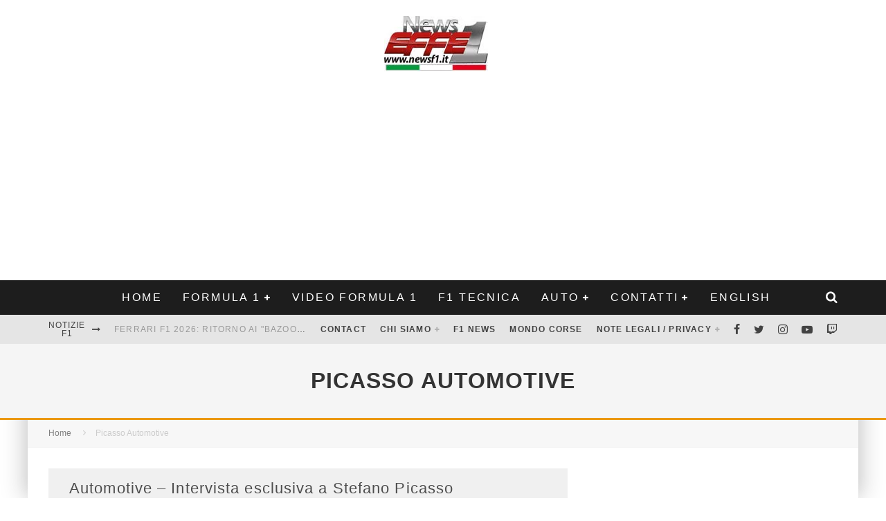

--- FILE ---
content_type: text/html; charset=UTF-8
request_url: https://www.newsf1.it/tag/picasso-automotive/
body_size: 26037
content:
<!DOCTYPE html><html lang="it-IT" prefix="og: https://ogp.me/ns#"><head><script data-no-optimize="1">var litespeed_docref=sessionStorage.getItem("litespeed_docref");litespeed_docref&&(Object.defineProperty(document,"referrer",{get:function(){return litespeed_docref}}),sessionStorage.removeItem("litespeed_docref"));</script> <meta charset="UTF-8"><meta name="viewport" content="width=device-width, height=device-height, initial-scale=1.0, minimum-scale=1.0"><link rel="profile" href="https://gmpg.org/xfn/11"> <script type="litespeed/javascript">window.gtag_enable_tcf_support=!0</script> <title>Picasso Automotive Archives - F1 News - Notizie Formula 1, Auto e Motorsport</title><meta name="robots" content="index, follow, max-snippet:-1, max-video-preview:-1, max-image-preview:large"/><link rel="canonical" href="https://www.newsf1.it/tag/picasso-automotive/" /><meta property="og:locale" content="it_IT" /><meta property="og:type" content="article" /><meta property="og:title" content="Picasso Automotive Archives - F1 News - Notizie Formula 1, Auto e Motorsport" /><meta property="og:url" content="https://www.newsf1.it/tag/picasso-automotive/" /><meta property="og:site_name" content="F1 News - Notizie Formula 1, Auto e Motorsport" /><meta property="article:publisher" content="https://www.facebook.com/notizief1/" /><meta property="og:image" content="https://www.newsf1.it/wp-content/uploads/2018/11/cropped-logo-3.jpg" /><meta property="og:image:secure_url" content="https://www.newsf1.it/wp-content/uploads/2018/11/cropped-logo-3.jpg" /><meta property="og:image:width" content="512" /><meta property="og:image:height" content="512" /><meta property="og:image:type" content="image/jpeg" /><meta name="twitter:card" content="summary_large_image" /><meta name="twitter:title" content="Picasso Automotive Archives - F1 News - Notizie Formula 1, Auto e Motorsport" /><meta name="twitter:site" content="@Graftechweb" /><meta name="twitter:image" content="https://www.newsf1.it/wp-content/uploads/2018/11/cropped-logo-3.jpg" /><meta name="twitter:label1" content="Articoli" /><meta name="twitter:data1" content="2" /><link rel='dns-prefetch' href='//track.eadv.it' /><link rel='dns-prefetch' href='//www.googletagmanager.com' /><link rel='dns-prefetch' href='//fonts.googleapis.com' /><link rel='dns-prefetch' href='//fonts.gstatic.com' /><link rel='dns-prefetch' href='//www.google-analytics.com' /><link rel='dns-prefetch' href='//www.youtube.com' /><link rel='dns-prefetch' href='//i.ytimg.com' /><link rel='dns-prefetch' href='//pagead2.googlesyndication.com' /><link rel='dns-prefetch' href='//tpc.googlesyndication.com' /><link rel='dns-prefetch' href='//static.doubleclick.net' /><link rel='dns-prefetch' href='//www.googletagservices.com' /><link rel='dns-prefetch' href='//cdn.ampproject.org' /><link rel='dns-prefetch' href='//s0.wp.com' /><link rel='dns-prefetch' href='//pixel.wp.com' /><link rel='dns-prefetch' href='//securepubads.g.doubleclick.net' /><link rel='preconnect' href='https://fonts.gstatic.com' /><link rel='preconnect' href='https://www.youtube.com' /><link rel='preconnect' href='https://www.googletagmanager.com' /><link rel='preconnect' href='https://pagead2.googlesyndication.com' /><link rel='preconnect' href='https://cdn.ampproject.org' /><link rel="alternate" type="application/rss+xml" title="F1 News - Notizie Formula 1, Auto e Motorsport &raquo; Feed" href="https://www.newsf1.it/feed/" /><link rel="alternate" type="application/rss+xml" title="F1 News - Notizie Formula 1, Auto e Motorsport &raquo; Feed dei commenti" href="https://www.newsf1.it/comments/feed/" /><link rel="alternate" type="application/rss+xml" title="F1 News - Notizie Formula 1, Auto e Motorsport &raquo; Picasso Automotive Feed del tag" href="https://www.newsf1.it/tag/picasso-automotive/feed/" /><style id='wp-img-auto-sizes-contain-inline-css' type='text/css'>img:is([sizes=auto i],[sizes^="auto," i]){contain-intrinsic-size:3000px 1500px}
/*# sourceURL=wp-img-auto-sizes-contain-inline-css */</style><link data-optimized="2" rel="stylesheet" href="https://www.newsf1.it/wp-content/litespeed/css/19bd387f356b96d39ab496cb6fc5c921.css?ver=07c78" /><style id='wp-block-heading-inline-css' type='text/css'>h1:where(.wp-block-heading).has-background,h2:where(.wp-block-heading).has-background,h3:where(.wp-block-heading).has-background,h4:where(.wp-block-heading).has-background,h5:where(.wp-block-heading).has-background,h6:where(.wp-block-heading).has-background{padding:1.25em 2.375em}h1.has-text-align-left[style*=writing-mode]:where([style*=vertical-lr]),h1.has-text-align-right[style*=writing-mode]:where([style*=vertical-rl]),h2.has-text-align-left[style*=writing-mode]:where([style*=vertical-lr]),h2.has-text-align-right[style*=writing-mode]:where([style*=vertical-rl]),h3.has-text-align-left[style*=writing-mode]:where([style*=vertical-lr]),h3.has-text-align-right[style*=writing-mode]:where([style*=vertical-rl]),h4.has-text-align-left[style*=writing-mode]:where([style*=vertical-lr]),h4.has-text-align-right[style*=writing-mode]:where([style*=vertical-rl]),h5.has-text-align-left[style*=writing-mode]:where([style*=vertical-lr]),h5.has-text-align-right[style*=writing-mode]:where([style*=vertical-rl]),h6.has-text-align-left[style*=writing-mode]:where([style*=vertical-lr]),h6.has-text-align-right[style*=writing-mode]:where([style*=vertical-rl]){rotate:180deg}
/*# sourceURL=https://www.newsf1.it/wp-includes/blocks/heading/style.min.css */</style><style id='wp-block-paragraph-inline-css' type='text/css'>.is-small-text{font-size:.875em}.is-regular-text{font-size:1em}.is-large-text{font-size:2.25em}.is-larger-text{font-size:3em}.has-drop-cap:not(:focus):first-letter{float:left;font-size:8.4em;font-style:normal;font-weight:100;line-height:.68;margin:.05em .1em 0 0;text-transform:uppercase}body.rtl .has-drop-cap:not(:focus):first-letter{float:none;margin-left:.1em}p.has-drop-cap.has-background{overflow:hidden}:root :where(p.has-background){padding:1.25em 2.375em}:where(p.has-text-color:not(.has-link-color)) a{color:inherit}p.has-text-align-left[style*="writing-mode:vertical-lr"],p.has-text-align-right[style*="writing-mode:vertical-rl"]{rotate:180deg}
/*# sourceURL=https://www.newsf1.it/wp-includes/blocks/paragraph/style.min.css */</style><style id='global-styles-inline-css' type='text/css'>:root{--wp--preset--aspect-ratio--square: 1;--wp--preset--aspect-ratio--4-3: 4/3;--wp--preset--aspect-ratio--3-4: 3/4;--wp--preset--aspect-ratio--3-2: 3/2;--wp--preset--aspect-ratio--2-3: 2/3;--wp--preset--aspect-ratio--16-9: 16/9;--wp--preset--aspect-ratio--9-16: 9/16;--wp--preset--color--black: #000000;--wp--preset--color--cyan-bluish-gray: #abb8c3;--wp--preset--color--white: #ffffff;--wp--preset--color--pale-pink: #f78da7;--wp--preset--color--vivid-red: #cf2e2e;--wp--preset--color--luminous-vivid-orange: #ff6900;--wp--preset--color--luminous-vivid-amber: #fcb900;--wp--preset--color--light-green-cyan: #7bdcb5;--wp--preset--color--vivid-green-cyan: #00d084;--wp--preset--color--pale-cyan-blue: #8ed1fc;--wp--preset--color--vivid-cyan-blue: #0693e3;--wp--preset--color--vivid-purple: #9b51e0;--wp--preset--gradient--vivid-cyan-blue-to-vivid-purple: linear-gradient(135deg,rgb(6,147,227) 0%,rgb(155,81,224) 100%);--wp--preset--gradient--light-green-cyan-to-vivid-green-cyan: linear-gradient(135deg,rgb(122,220,180) 0%,rgb(0,208,130) 100%);--wp--preset--gradient--luminous-vivid-amber-to-luminous-vivid-orange: linear-gradient(135deg,rgb(252,185,0) 0%,rgb(255,105,0) 100%);--wp--preset--gradient--luminous-vivid-orange-to-vivid-red: linear-gradient(135deg,rgb(255,105,0) 0%,rgb(207,46,46) 100%);--wp--preset--gradient--very-light-gray-to-cyan-bluish-gray: linear-gradient(135deg,rgb(238,238,238) 0%,rgb(169,184,195) 100%);--wp--preset--gradient--cool-to-warm-spectrum: linear-gradient(135deg,rgb(74,234,220) 0%,rgb(151,120,209) 20%,rgb(207,42,186) 40%,rgb(238,44,130) 60%,rgb(251,105,98) 80%,rgb(254,248,76) 100%);--wp--preset--gradient--blush-light-purple: linear-gradient(135deg,rgb(255,206,236) 0%,rgb(152,150,240) 100%);--wp--preset--gradient--blush-bordeaux: linear-gradient(135deg,rgb(254,205,165) 0%,rgb(254,45,45) 50%,rgb(107,0,62) 100%);--wp--preset--gradient--luminous-dusk: linear-gradient(135deg,rgb(255,203,112) 0%,rgb(199,81,192) 50%,rgb(65,88,208) 100%);--wp--preset--gradient--pale-ocean: linear-gradient(135deg,rgb(255,245,203) 0%,rgb(182,227,212) 50%,rgb(51,167,181) 100%);--wp--preset--gradient--electric-grass: linear-gradient(135deg,rgb(202,248,128) 0%,rgb(113,206,126) 100%);--wp--preset--gradient--midnight: linear-gradient(135deg,rgb(2,3,129) 0%,rgb(40,116,252) 100%);--wp--preset--font-size--small: 13px;--wp--preset--font-size--medium: 20px;--wp--preset--font-size--large: 36px;--wp--preset--font-size--x-large: 42px;--wp--preset--spacing--20: 0.44rem;--wp--preset--spacing--30: 0.67rem;--wp--preset--spacing--40: 1rem;--wp--preset--spacing--50: 1.5rem;--wp--preset--spacing--60: 2.25rem;--wp--preset--spacing--70: 3.38rem;--wp--preset--spacing--80: 5.06rem;--wp--preset--shadow--natural: 6px 6px 9px rgba(0, 0, 0, 0.2);--wp--preset--shadow--deep: 12px 12px 50px rgba(0, 0, 0, 0.4);--wp--preset--shadow--sharp: 6px 6px 0px rgba(0, 0, 0, 0.2);--wp--preset--shadow--outlined: 6px 6px 0px -3px rgb(255, 255, 255), 6px 6px rgb(0, 0, 0);--wp--preset--shadow--crisp: 6px 6px 0px rgb(0, 0, 0);}:where(.is-layout-flex){gap: 0.5em;}:where(.is-layout-grid){gap: 0.5em;}body .is-layout-flex{display: flex;}.is-layout-flex{flex-wrap: wrap;align-items: center;}.is-layout-flex > :is(*, div){margin: 0;}body .is-layout-grid{display: grid;}.is-layout-grid > :is(*, div){margin: 0;}:where(.wp-block-columns.is-layout-flex){gap: 2em;}:where(.wp-block-columns.is-layout-grid){gap: 2em;}:where(.wp-block-post-template.is-layout-flex){gap: 1.25em;}:where(.wp-block-post-template.is-layout-grid){gap: 1.25em;}.has-black-color{color: var(--wp--preset--color--black) !important;}.has-cyan-bluish-gray-color{color: var(--wp--preset--color--cyan-bluish-gray) !important;}.has-white-color{color: var(--wp--preset--color--white) !important;}.has-pale-pink-color{color: var(--wp--preset--color--pale-pink) !important;}.has-vivid-red-color{color: var(--wp--preset--color--vivid-red) !important;}.has-luminous-vivid-orange-color{color: var(--wp--preset--color--luminous-vivid-orange) !important;}.has-luminous-vivid-amber-color{color: var(--wp--preset--color--luminous-vivid-amber) !important;}.has-light-green-cyan-color{color: var(--wp--preset--color--light-green-cyan) !important;}.has-vivid-green-cyan-color{color: var(--wp--preset--color--vivid-green-cyan) !important;}.has-pale-cyan-blue-color{color: var(--wp--preset--color--pale-cyan-blue) !important;}.has-vivid-cyan-blue-color{color: var(--wp--preset--color--vivid-cyan-blue) !important;}.has-vivid-purple-color{color: var(--wp--preset--color--vivid-purple) !important;}.has-black-background-color{background-color: var(--wp--preset--color--black) !important;}.has-cyan-bluish-gray-background-color{background-color: var(--wp--preset--color--cyan-bluish-gray) !important;}.has-white-background-color{background-color: var(--wp--preset--color--white) !important;}.has-pale-pink-background-color{background-color: var(--wp--preset--color--pale-pink) !important;}.has-vivid-red-background-color{background-color: var(--wp--preset--color--vivid-red) !important;}.has-luminous-vivid-orange-background-color{background-color: var(--wp--preset--color--luminous-vivid-orange) !important;}.has-luminous-vivid-amber-background-color{background-color: var(--wp--preset--color--luminous-vivid-amber) !important;}.has-light-green-cyan-background-color{background-color: var(--wp--preset--color--light-green-cyan) !important;}.has-vivid-green-cyan-background-color{background-color: var(--wp--preset--color--vivid-green-cyan) !important;}.has-pale-cyan-blue-background-color{background-color: var(--wp--preset--color--pale-cyan-blue) !important;}.has-vivid-cyan-blue-background-color{background-color: var(--wp--preset--color--vivid-cyan-blue) !important;}.has-vivid-purple-background-color{background-color: var(--wp--preset--color--vivid-purple) !important;}.has-black-border-color{border-color: var(--wp--preset--color--black) !important;}.has-cyan-bluish-gray-border-color{border-color: var(--wp--preset--color--cyan-bluish-gray) !important;}.has-white-border-color{border-color: var(--wp--preset--color--white) !important;}.has-pale-pink-border-color{border-color: var(--wp--preset--color--pale-pink) !important;}.has-vivid-red-border-color{border-color: var(--wp--preset--color--vivid-red) !important;}.has-luminous-vivid-orange-border-color{border-color: var(--wp--preset--color--luminous-vivid-orange) !important;}.has-luminous-vivid-amber-border-color{border-color: var(--wp--preset--color--luminous-vivid-amber) !important;}.has-light-green-cyan-border-color{border-color: var(--wp--preset--color--light-green-cyan) !important;}.has-vivid-green-cyan-border-color{border-color: var(--wp--preset--color--vivid-green-cyan) !important;}.has-pale-cyan-blue-border-color{border-color: var(--wp--preset--color--pale-cyan-blue) !important;}.has-vivid-cyan-blue-border-color{border-color: var(--wp--preset--color--vivid-cyan-blue) !important;}.has-vivid-purple-border-color{border-color: var(--wp--preset--color--vivid-purple) !important;}.has-vivid-cyan-blue-to-vivid-purple-gradient-background{background: var(--wp--preset--gradient--vivid-cyan-blue-to-vivid-purple) !important;}.has-light-green-cyan-to-vivid-green-cyan-gradient-background{background: var(--wp--preset--gradient--light-green-cyan-to-vivid-green-cyan) !important;}.has-luminous-vivid-amber-to-luminous-vivid-orange-gradient-background{background: var(--wp--preset--gradient--luminous-vivid-amber-to-luminous-vivid-orange) !important;}.has-luminous-vivid-orange-to-vivid-red-gradient-background{background: var(--wp--preset--gradient--luminous-vivid-orange-to-vivid-red) !important;}.has-very-light-gray-to-cyan-bluish-gray-gradient-background{background: var(--wp--preset--gradient--very-light-gray-to-cyan-bluish-gray) !important;}.has-cool-to-warm-spectrum-gradient-background{background: var(--wp--preset--gradient--cool-to-warm-spectrum) !important;}.has-blush-light-purple-gradient-background{background: var(--wp--preset--gradient--blush-light-purple) !important;}.has-blush-bordeaux-gradient-background{background: var(--wp--preset--gradient--blush-bordeaux) !important;}.has-luminous-dusk-gradient-background{background: var(--wp--preset--gradient--luminous-dusk) !important;}.has-pale-ocean-gradient-background{background: var(--wp--preset--gradient--pale-ocean) !important;}.has-electric-grass-gradient-background{background: var(--wp--preset--gradient--electric-grass) !important;}.has-midnight-gradient-background{background: var(--wp--preset--gradient--midnight) !important;}.has-small-font-size{font-size: var(--wp--preset--font-size--small) !important;}.has-medium-font-size{font-size: var(--wp--preset--font-size--medium) !important;}.has-large-font-size{font-size: var(--wp--preset--font-size--large) !important;}.has-x-large-font-size{font-size: var(--wp--preset--font-size--x-large) !important;}
/*# sourceURL=global-styles-inline-css */</style><style id='classic-theme-styles-inline-css' type='text/css'>/*! This file is auto-generated */
.wp-block-button__link{color:#fff;background-color:#32373c;border-radius:9999px;box-shadow:none;text-decoration:none;padding:calc(.667em + 2px) calc(1.333em + 2px);font-size:1.125em}.wp-block-file__button{background:#32373c;color:#fff;text-decoration:none}
/*# sourceURL=/wp-includes/css/classic-themes.min.css */</style><style id='valenti-style-inline-css' type='text/css'>body{ color:#808080}.entry-content h1, .entry-content h2, .entry-content h3, .entry-content h4, .entry-content h5, .entry-content h6{ color:#333333}.link-color-wrap a, .block-wrap-code .block a{ color:#3aa0ff}.link-color-wrap a:hover, .block-wrap-code .block a:hover{ color:#1a75ca}body{font-family:'Open Sans',sans-serif;font-size:14px;font-weight:400;line-height:1.666;text-transform:none;}.excerpt{font-family:'Open Sans',sans-serif;font-size:14px;font-weight:400;line-height:1.666;text-transform:none;}.preview-thumbnail .title, .preview-review .title{font-family:'Oswald',sans-serif;font-size:14px;font-weight:700;line-height:1.3;text-transform:none;}.byline{font-family:'Oswald',sans-serif;font-size:11px;font-weight:400;letter-spacing:0.1em;line-height:1.3;text-transform:none;}.hero-meta .byline{font-family:'Oswald',sans-serif;font-size:11px;font-weight:400;letter-spacing:0.05em;line-height:1.3;text-transform:none;}.tipi-button{font-family:'Oswald',sans-serif;font-size:14px;font-weight:700;letter-spacing:0.1em;text-transform:uppercase;}.secondary-menu-wrap, .secondary-menu-wrap .sub-menu a:not(.tipi-button){font-family:'Oswald',sans-serif;font-size:14px;font-weight:700;letter-spacing:0.1em;line-height:1;text-transform:uppercase;}.footer-menu{font-family:'Oswald',sans-serif;font-size:12px;font-weight:400;line-height:1;text-transform:none;}.site-footer .textwidget{font-family:'Open Sans',sans-serif;font-size:14px;font-weight:400;line-height:1.666;text-transform:none;}.copyright{font-family:'Open Sans',sans-serif;font-size:12px;font-weight:400;line-height:1;text-transform:none;}.preview-slider.title-s .title{font-family:'Oswald',sans-serif;font-size:14px;font-weight:700;letter-spacing:0.04em;line-height:1.4;text-transform:uppercase;}.preview-slider.title-m .title{font-family:'Oswald',sans-serif;font-size:14px;font-weight:700;letter-spacing:0.04em;line-height:1.4;text-transform:uppercase;}.preview-slider.title-l .title{font-family:'Oswald',sans-serif;font-size:14px;font-weight:700;letter-spacing:0.04em;line-height:1.4;text-transform:uppercase;}.preview-slider.title-xl .title{font-family:'Oswald',sans-serif;font-size:14px;font-weight:700;letter-spacing:0.04em;line-height:1.4;text-transform:uppercase;}.preview-grid.title-xs .title{font-family:'Oswald',sans-serif;font-size:14px;font-weight:700;letter-spacing:0.04em;line-height:1.4;text-transform:uppercase;}.preview-grid.title-s .title{font-family:'Oswald',sans-serif;font-size:14px;font-weight:700;letter-spacing:0.04em;line-height:1.4;text-transform:uppercase;}.preview-grid.title-m .title{font-family:'Oswald',sans-serif;font-size:14px;font-weight:700;letter-spacing:0.04em;line-height:1.4;text-transform:uppercase;}.preview-grid.title-l .title{font-family:'Oswald',sans-serif;font-size:14px;font-weight:700;letter-spacing:0.04em;line-height:1.4;text-transform:uppercase;}.preview-classic .title{font-family:'Oswald',sans-serif;font-size:14px;font-weight:400;letter-spacing:0.05em;line-height:1.3;text-transform:none;}.preview-2 .title{font-family:'Oswald',sans-serif;font-size:14px;font-weight:400;letter-spacing:0.05em;line-height:1.3;text-transform:none;}.entry-content blockquote, .entry-content blockquote p{font-family:'Oswald',sans-serif;font-size:18px;font-weight:400;line-height:1.5;text-transform:none;}.hero-wrap .caption, .gallery-block__wrap .caption, figcaption{font-family:'Open Sans',sans-serif;font-size:10px;font-weight:400;line-height:1.2;text-transform:none;}.main-navigation .horizontal-menu > li > a{font-family:'Oswald',sans-serif;font-size:14px;font-weight:400;letter-spacing:0.15em;line-height:1;text-transform:uppercase;}.sub-menu a:not(.tipi-button){font-family:'Oswald',sans-serif;font-size:14px;font-weight:400;letter-spacing:0.13em;line-height:1.6;text-transform:uppercase;}.hero-meta.tipi-s-typo .title{font-family:'Oswald',sans-serif;font-size:18px;font-weight:700;line-height:1.3;text-transform:none;}.hero-meta.tipi-m-typo .title{font-family:'Oswald',sans-serif;font-size:18px;font-weight:700;line-height:1.3;text-transform:uppercase;}.hero-meta.tipi-l-typo .title{font-family:'Oswald',sans-serif;font-size:18px;font-weight:700;line-height:1.3;text-transform:uppercase;}.entry-content h2{font-family:'Oswald',sans-serif;font-size:18px;font-weight:700;letter-spacing:0.1em;line-height:1.3;text-transform:uppercase;}.entry-content h3{font-family:'Oswald',sans-serif;font-size:14px;font-weight:700;letter-spacing:0.1em;line-height:1.3;text-transform:uppercase;}.entry-content h4{font-family:'Oswald',sans-serif;font-size:14px;font-weight:700;letter-spacing:0.1em;line-height:1.3;text-transform:uppercase;}.entry-content h5{font-family:'Oswald',sans-serif;font-size:14px;font-weight:700;letter-spacing:0.1em;line-height:1.3;text-transform:uppercase;}.widget-title{font-family:'Oswald',sans-serif;font-size:14px;font-weight:700;letter-spacing:0.1em;line-height:1.3;text-transform:uppercase;}.block-title-wrap .title{font-family:'Oswald',sans-serif;font-size:16px;font-weight:700;letter-spacing:0.16em;line-height:1.8;text-transform:uppercase;}.block-subtitle{font-family:'Open Sans',sans-serif;font-size:15px;font-weight:700;letter-spacing:0.1em;line-height:1.3;text-transform:none;}.preview-classic { padding-bottom: 30px; }.block-wrap-classic .block ~ .block { padding-top: 30px; }.preview-thumbnail { padding-bottom: 20px; }.valenti-widget .preview-thumbnail { padding-bottom: 15px; }.block-title-inner{ border-bottom:3px solid #161616;}.site-footer > .bg-area{ border-top:20px solid #333333;}.footer-widget-wrap{ border-right:1px solid #333333;}.split-1:not(.preview-thumbnail) .mask {
		-webkit-flex: 0 0 40%;
		-ms-flex: 0 0 40%;
		flex: 0 0 40%;
		width: 40%;
	}.footer-lower {
		padding-top: 30px;
		padding-bottom: 30px;
	}.footer-widget-wrap {
		padding-top: 45px;
		padding-bottom: 45px;
	}.main-menu > li > a {
		padding-top: 17px;
		padding-bottom: 17px;
	}.main-navigation .main-nav-wrap > .menu-icons a{padding-left:10px;}.main-navigation .main-nav-wrap > .menu-icons a{padding-right:10px;}.main-navigation .main-nav-wrap > .menu-icons {margin-right:-10px;}.main-navigation .main-nav-wrap .menu-icons > li > a {font-size:18px;}.secondary-menu-wrap .menu-icons a{padding-left:10px;}.secondary-menu-wrap .menu-icons a{padding-right:10px;}.secondary-menu-wrap .menu-icons {margin-right:-10px;}.secondary-menu-wrap .menu-icons > li > a {font-size:16px;}.accent--color, .bbp-submit-wrapper button, .bbp-submit-wrapper button:visited, .buddypress .cb-cat-header .title a, .woocommerce .star-rating:before, .woocommerce-page .star-rating:before, .woocommerce .star-rating span, .woocommerce-page .star-rating span, .woocommerce .stars a {
		color:#eb9812;
	}.bbp-submit-wrapper button, #buddypress button:hover, #buddypress a.button:hover, #buddypress a.button:focus, #buddypress input[type=submit]:hover, #buddypress input[type=button]:hover, #buddypress input[type=reset]:hover, #buddypress ul.button-nav li a:hover, #buddypress ul.button-nav li.current a, #buddypress div.generic-button a:hover, #buddypress .comment-reply-link:hover, #buddypress .activity-list li.load-more:hover, #buddypress #groups-list .generic-button a:hover {
		border-color: #eb9812;
	}.sidebar-widget .widget-title, .cb-cat-header, .site-footer .footer-widget-area .widget-title span, #wp-calendar caption, #buddypress #members-list .cb-member-list-box .item .item-title, #buddypress div.item-list-tabs ul li.selected, #buddypress div.item-list-tabs ul li.current, #buddypress .item-list-tabs ul li:hover, .woocommerce div.product .woocommerce-tabs ul.tabs li.active,
	.author-page-box {
		border-bottom-color: #eb9812 ;
	}.cb-highlight, #buddypress button:hover, #buddypress a.button:hover, #buddypress a.button:focus, #buddypress input[type=submit]:hover, #buddypress input[type=button]:hover, #buddypress input[type=reset]:hover, #buddypress ul.button-nav li a:hover, #buddypress ul.button-nav li.current a, #buddypress div.generic-button a:hover, #buddypress .comment-reply-link:hover, #buddypress .activity-list li.load-more:hover, #buddypress #groups-list .generic-button a:hover {
		background-color: #eb9812;
	}.font-b { font-family: 'Open Sans',sans-serif; }h1, h2, h3, h4, h5, h6, .font-h, #bbp-user-navigation, .product_meta, .price, .woocommerce-review-link, .cart_item, .cart-collaterals .cart_totals th { font-family: 'Oswald',sans-serif }.site-mob-header:not(.site-mob-header-11) .header-padding .logo-main-wrap, .site-mob-header:not(.site-mob-header-11) .header-padding .icons-wrap a, .site-mob-header-11 .header-padding {
		padding-top: 15px;
		padding-bottom: 15px;
	}.site-header .header-padding {
		padding-top: 10px;
		padding-bottom: 10px;
	}.site-footer .bg-area{background-color: #1c1d1e;}.site-footer .background{background-position: center center;}.site-footer,.site-footer a{color: #e5e5e5;}.footer-widget-area{background-color: #272727;}.footer-widget-area{background-position: center center;}.footer-widget-area,.footer-widget-area a{color: #e5e5e5;}.grid-spacing { border-top-width: 3px; }.preview-slider.tile-overlay--1:after, .preview-slider.tile-overlay--2 .meta:after { opacity: 0.25; }.preview-grid.tile-overlay--1:after, .preview-grid.tile-overlay--2 .meta:after { opacity: 0.2; }.main-navigation-border { border-bottom-color: #161616; }@media only screen and (min-width: 481px) {.slider-spacing { margin-right: 3px;}.block-wrap-slider .slider { padding-top: 3px;}.grid-spacing { border-right-width: 3px; }.block-wrap-grid:not(.block-wrap-81) .block { width: calc( 100% + 3px ); }}@media only screen and (min-width: 768px) {.grid-spacing { border-right-width: 3px; }.block-wrap-55 .slide { margin-right: 3px!important; }.block-wrap-grid:not(.block-wrap-81) .block { width: calc( 100% + 3px ); }.preview-slider.tile-overlay--1:hover:after, .preview-slider.tile-overlay--2.tile-overlay--gradient:hover:after, .preview-slider.tile-overlay--2:hover .meta:after { opacity: 0.75 ; }.preview-grid.tile-overlay--1:hover:after, .preview-grid.tile-overlay--2.tile-overlay--gradient:hover:after, .preview-grid.tile-overlay--2:hover .meta:after { opacity: 0.3 ; }}@media only screen and (min-width: 1020px) {body{font-size:16px;}.hero-meta .byline{font-size:14px;}.tipi-button{font-size:12px;}.secondary-menu-wrap, .secondary-menu-wrap .sub-menu a:not(.tipi-button){font-size:12px;}.site-footer .textwidget{font-size:16px;}.preview-slider.title-s .title{font-size:16px;}.preview-slider.title-m .title{font-size:20px;}.preview-slider.title-l .title{font-size:30px;}.preview-slider.title-xl .title{font-size:40px;}.preview-grid.title-xs .title{font-size:16px;}.preview-grid.title-s .title{font-size:20px;}.preview-grid.title-m .title{font-size:32px;}.preview-grid.title-l .title{font-size:38px;}.preview-classic .title{font-size:22px;}.preview-2 .title{font-size:26px;}.entry-content blockquote, .entry-content blockquote p{font-size:26px;}.main-navigation .horizontal-menu > li > a{font-size:16px;}.hero-meta.tipi-s-typo .title{font-size:28px;}.hero-meta.tipi-m-typo .title{font-size:40px;}.hero-meta.tipi-l-typo .title{font-size:50px;}.entry-content h2{font-size:30px;}.entry-content h3{font-size:24px;}.entry-content h4{font-size:20px;}.entry-content h5{font-size:18px;}.widget-title{font-size:20px;}.block-title-wrap .title{font-size:22px;}}@media only screen and (min-width: 1200px) {.site {}}
/*# sourceURL=valenti-style-inline-css */</style> <script type="litespeed/javascript" data-src="https://www.newsf1.it/wp-includes/js/jquery/jquery.min.js" id="jquery-core-js"></script> <script id="login-with-ajax-js-extra" type="litespeed/javascript">var LWA={"ajaxurl":"https://www.newsf1.it/wp-admin/admin-ajax.php","off":""}</script> 
 <script type="litespeed/javascript" data-src="https://www.googletagmanager.com/gtag/js?id=GT-P36T77X" id="google_gtagjs-js"></script> <script id="google_gtagjs-js-after" type="litespeed/javascript">window.dataLayer=window.dataLayer||[];function gtag(){dataLayer.push(arguments)}
gtag("set","linker",{"domains":["www.newsf1.it"]});gtag("js",new Date());gtag("set","developer_id.dZTNiMT",!0);gtag("config","GT-P36T77X")</script> <link rel="https://api.w.org/" href="https://www.newsf1.it/wp-json/" /><link rel="alternate" title="JSON" type="application/json" href="https://www.newsf1.it/wp-json/wp/v2/tags/4267" /><link rel="EditURI" type="application/rsd+xml" title="RSD" href="https://www.newsf1.it/xmlrpc.php?rsd" /><meta name="generator" content="WordPress 6.9" /><link href="https://track.eadv.it" rel="preconnect"><style>.eadv-billboard{min-height:100px;}@media screen and (min-width:990px){.eadv-billboard{min-height:250px;}}
    .eadv-in-content{min-height:400px;}@media screen and (min-width:990px){.eadv-in-content{min-height:250px;}}
    .eadv-aside{min-height:400px;}@media screen and (min-width:990px){.eadv-aside{min-height:600px;}}
    .eadv-related{min-height:900px;}
    .eadv-bottom{min-height:600px;}@media screen and (min-width: 990px){.eadv-bottom{min-height:250px;}}</style><meta name="generator" content="Site Kit by Google 1.170.0" /><link rel="preload" type="font/woff2" as="font" href="https://www.newsf1.it/wp-content/themes/valenti/assets/css/valenti/valenti.woff2?o9cfvj" crossorigin><link rel="preload" type="font/woff2" as="font" href="https://www.newsf1.it/wp-content/themes/valenti/assets/css/fontawesome/webfonts/fa-regular-400.woff2?v=5.9.0" crossorigin><link rel="preload" type="font/woff2" as="font" href="https://www.newsf1.it/wp-content/themes/valenti/assets/css/fontawesome/webfonts/fa-solid-900.woff2?v=5.9.0" crossorigin><link rel="dns-prefetch" href="//fonts.googleapis.com"><link rel="preconnect" href="https://fonts.gstatic.com/" crossorigin> <script type="application/ld+json" class="saswp-schema-markup-output">[{"@context":"https:\/\/schema.org\/","@type":"VideoObject","@id":"https:\/\/www.newsf1.it\/automotive-intervista-esclusiva-a-stefano-picasso\/#videoobject","url":"https:\/\/www.newsf1.it\/automotive-intervista-esclusiva-a-stefano-picasso\/","headline":"Automotive &#8211; Intervista esclusiva a Stefano Picasso","datePublished":"2021-08-26T16:55:37+02:00","dateModified":"2026-01-07T04:22:41+01:00","description":"Abbiamo intervistato Stefano Picasso, della Picasso Automotive, che ci ha consesso un po' del suo tempo spiegandoci i progetto della casa","transcript":"Abbiamo intervistato Stefano Picasso, della Picasso Automotive, che ci ha concesso un po' del suo tempo spiegandoci chi \u00e8 e quali sono i progetti futuri per la sua casa automobilistica.    Chi \u00e8 Stefano Picasso?Provengo dallo sport professionistico, pi\u00f9 precisamente dalla pallanuoto dove ho giocato per la Pro Recco per ben 14 anni fino a livello professionistico. Successivamente sono approdato alla nautica, nella progettazione e direzione di barche a vela ad alte prestazioni, dove \u00e8 importante gestire una continua lotta tra l\u2019aria, l\u2019acqua, la velocit\u00e0 e di conseguenza l\u2019aerodinamica. Poi per\u00f2 sentivo sempre pi\u00f9 il desiderio di avvicinarmi alla mia passione per le auto, di interpretarne la dinamica e la meccanica come volevo io, quindi, con il mio socio e finanziatore Robert Wild abbiamo deciso di realizzare una nostra casa automobilistica \u201cswiss made\u201d.    Il mondo dell\u2019Automotive sta totalmente cambiando, anche molti costruttori di auto sportive preferiscono propulsori elettrici per le loro auto, tu come la vedi l\u2019auto elettrica?    \u00c8 presto ancora per dire che l\u2019elettrico \u00e8 la risposta definitiva, noi per il momento ci stiamo concentrando sulla ricerca di carburanti sintetici, anche perch\u00e9 utilizzare un carburante sintetico significa inquinare meno e allo stesso tempo poter continuare ad adottare propulsioni a combustione interna, gi\u00e0 dall\u2019anno prossimo avremo un propulsore interamente progettato da noi.        Molte case automobilistiche ad alte prestazioni stanno iniziando a progettare e realizzare SUV supersportivi, con prestazioni da supercar, tu come valuti questa moda?    I SUV non sono il nostro campo, stiamo valutando l\u2019idea di realizzare un buggy in stile Dakar, preferiamo dedicarci alle prestazioni legate alla loro funzionalit\u00e0, piuttosto che seguire le mode.    Chi \u00e8 il cliente tipo della Picasso Automotive?    Realizziamo e personalizziamo la vettura in base alle pi\u00f9 dettagliate richieste del cliente, a partire dall\u2019aerodinamica, dai sedili che ci fornisce la Sabelt, le regolazioni geometriche delle sospensioni, fino ad arrivare al tipo di mescola della gomma che stiamo progettando esclusivamente per la nostra azienda con la partnership della Pirelli, insomma lo intervistiamo proprio come se fosse un pilota e di conseguenza gli cuciamo addosso la vettura sin nei minimi dettagli, tecnici e no. L\u2019auto \u00e8 pensata in maniera essenziale per i puristi della guida. In poche parole personalizziamo la dinamica della vettura, perci\u00f2 ogni prodotto sar\u00e0 da considerarsi come pezzo unico.        Parliamo un po' dell\u2019auto, che tipo di vettura \u00e8 la PS-01?    L\u2019ispirazione \u00e8 quella delle auto da corsa, pi\u00f9 in particolare delle vetture di LMP di Le Mans, abbiamo una produzione interna del materiale composito che utilizziamo per la vettura, ma non solo. Per ribadire il concetto corsaiolo abbiamo avviato anche una collaborazione con la SC-Project, che grazie alle sue conoscenze derivate dalla MotoGP, ora sta entrando nel campo delle hypercar con noi. Il design della vettura \u00e8 totalmente ispirato alla sua funzione, basti pensare che \u00e8 in grado di generare una tonnellata di down-force.        Per quanto riguarda la vendita?    Abbiamo gi\u00e0 ricevuto i primi pre-ordini e sono gi\u00e0 state attivate partnership con diversi dealer nel mondo per seguire i nostri clienti nel post vendita. Questo \u00e8 per far capire che il nostro non \u00e8 solo un esercizio di stile, ma un\u2019azienda vera e propria che ha da dire la sua in termini di progettazione e realizzazione di hypercar.    Grazie Stefano per il tempo che ci hai dedicato, \u00e8 stato un piacere averti intervistato, \u00e8 sempre bello fare una chiacchierata tra appassionati di motori.    Grazie a voi, \u00e8 stato un confronto interessante e proficuo.Intervista a cura di Lucio Urgu","name":"Automotive &#8211; Intervista esclusiva a Stefano Picasso","uploadDate":"2021-08-26T16:55:37+02:00","thumbnailUrl":"","author":{"@type":"Person","name":"Davide Russo","description":"I believe that everyone has a calling, motorsport is my true passion! Addicted to Formula 1 \ud83c\udfc6 Formula E \u26a1\ufe0f Automotive \ud83d\udd8a\ufe0f FIA Accredited. Follow me: \r\nTwitter |\r\nLinkedin","url":"https:\/\/www.newsf1.it\/author\/davide-russo\/","sameAs":[],"image":{"@type":"ImageObject","url":"https:\/\/www.newsf1.it\/wp-content\/litespeed\/avatar\/0e1df344e20a793915929a2243e80cf1.jpg?ver=1768414971","height":96,"width":96}},"publisher":{"@type":"Organization","name":"F1 News - Notizie Formula 1, Auto e Motorsport","url":"https:\/\/www.newsf1.it"}}]</script> <link rel="icon" href="https://www.newsf1.it/wp-content/uploads/2018/11/cropped-logo-3-32x32.jpg" sizes="32x32" /><link rel="icon" href="https://www.newsf1.it/wp-content/uploads/2018/11/cropped-logo-3-192x192.jpg" sizes="192x192" /><link rel="apple-touch-icon" href="https://www.newsf1.it/wp-content/uploads/2018/11/cropped-logo-3-180x180.jpg" /><meta name="msapplication-TileImage" content="https://www.newsf1.it/wp-content/uploads/2018/11/cropped-logo-3-270x270.jpg" /><style id='valenti-logo-inline-css' type='text/css'>@media only screen and (min-width: 1200px) {.logo-main img{ display:inline-block; width:150px; height:82px;}}
/*# sourceURL=valenti-logo-inline-css */</style><style id='valenti-mm-style-inline-css' type='text/css'>.main-menu .mm-color.menu-item-84392 .block-title-wrap.block-title-border-2 .title, .main-menu .mm-color.menu-item-84392 .mm-51 .menu-wrap > .sub-menu > li > a
		{ border-color: #eb9812!important; }
			.main-menu-bar-color-1 .main-menu .mm-color.menu-item-84392.active > a,
			.main-menu-bar-color-1.mm-ani-0 .main-menu .mm-color.menu-item-84392:hover > a,
			.main-menu-bar-color-1 .main-menu .current-menu-item.menu-item-84392 > a,
			.main-menu-bar-color-1 .main-menu .current-post-ancestor.menu-item-84392 > a,
			.main-menu-bar-color-1 .main-menu .current-menu-ancestor.menu-item-84392 > a
			{ background: #eb9812; }.main-navigation .mm-color.menu-item-84392.mm-sb-left .sub-menu { background: #eb9812;}
.main-menu .mm-color.menu-item-79688 .block-title-wrap.block-title-border-2 .title, .main-menu .mm-color.menu-item-79688 .mm-51 .menu-wrap > .sub-menu > li > a
		{ border-color: #eb9812!important; }
			.main-menu-bar-color-1 .main-menu .mm-color.menu-item-79688.active > a,
			.main-menu-bar-color-1.mm-ani-0 .main-menu .mm-color.menu-item-79688:hover > a,
			.main-menu-bar-color-1 .main-menu .current-menu-item.menu-item-79688 > a,
			.main-menu-bar-color-1 .main-menu .current-post-ancestor.menu-item-79688 > a,
			.main-menu-bar-color-1 .main-menu .current-menu-ancestor.menu-item-79688 > a
			{ background: #eb9812; }.main-navigation .mm-color.menu-item-79688.mm-sb-left .sub-menu { background: #eb9812;}
.main-menu .mm-color.menu-item-79690 .block-title-wrap.block-title-border-2 .title, .main-menu .mm-color.menu-item-79690 .mm-51 .menu-wrap > .sub-menu > li > a
		{ border-color: #eb9812!important; }
			.main-menu-bar-color-1 .main-menu .mm-color.menu-item-79690.active > a,
			.main-menu-bar-color-1.mm-ani-0 .main-menu .mm-color.menu-item-79690:hover > a,
			.main-menu-bar-color-1 .main-menu .current-menu-item.menu-item-79690 > a,
			.main-menu-bar-color-1 .main-menu .current-post-ancestor.menu-item-79690 > a,
			.main-menu-bar-color-1 .main-menu .current-menu-ancestor.menu-item-79690 > a
			{ background: #eb9812; }.main-navigation .mm-color.menu-item-79690.mm-sb-left .sub-menu { background: #eb9812;}
.main-menu .mm-color.menu-item-79689 .block-title-wrap.block-title-border-2 .title, .main-menu .mm-color.menu-item-79689 .mm-51 .menu-wrap > .sub-menu > li > a
		{ border-color: #eb9812!important; }
			.main-menu-bar-color-1 .main-menu .mm-color.menu-item-79689.active > a,
			.main-menu-bar-color-1.mm-ani-0 .main-menu .mm-color.menu-item-79689:hover > a,
			.main-menu-bar-color-1 .main-menu .current-menu-item.menu-item-79689 > a,
			.main-menu-bar-color-1 .main-menu .current-post-ancestor.menu-item-79689 > a,
			.main-menu-bar-color-1 .main-menu .current-menu-ancestor.menu-item-79689 > a
			{ background: #eb9812; }.main-navigation .mm-color.menu-item-79689.mm-sb-left .sub-menu { background: #eb9812;}
.main-menu .mm-color.menu-item-32907 .block-title-wrap.block-title-border-2 .title, .main-menu .mm-color.menu-item-32907 .mm-51 .menu-wrap > .sub-menu > li > a
		{ border-color: #eb9812!important; }
			.main-menu-bar-color-1 .main-menu .mm-color.menu-item-32907.active > a,
			.main-menu-bar-color-1.mm-ani-0 .main-menu .mm-color.menu-item-32907:hover > a,
			.main-menu-bar-color-1 .main-menu .current-menu-item.menu-item-32907 > a,
			.main-menu-bar-color-1 .main-menu .current-post-ancestor.menu-item-32907 > a,
			.main-menu-bar-color-1 .main-menu .current-menu-ancestor.menu-item-32907 > a
			{ background: #eb9812; }.main-navigation .mm-color.menu-item-32907.mm-sb-left .sub-menu { background: #eb9812;}
.main-menu .mm-color.menu-item-10843 .block-title-wrap.block-title-border-2 .title, .main-menu .mm-color.menu-item-10843 .mm-51 .menu-wrap > .sub-menu > li > a
		{ border-color: #eb9812!important; }
			.main-menu-bar-color-1 .main-menu .mm-color.menu-item-10843.active > a,
			.main-menu-bar-color-1.mm-ani-0 .main-menu .mm-color.menu-item-10843:hover > a,
			.main-menu-bar-color-1 .main-menu .current-menu-item.menu-item-10843 > a,
			.main-menu-bar-color-1 .main-menu .current-post-ancestor.menu-item-10843 > a,
			.main-menu-bar-color-1 .main-menu .current-menu-ancestor.menu-item-10843 > a
			{ background: #eb9812; }.main-navigation .mm-color.menu-item-10843.mm-sb-left .sub-menu { background: #eb9812;}
.main-menu .mm-color.menu-item-89906 .block-title-wrap.block-title-border-2 .title, .main-menu .mm-color.menu-item-89906 .mm-51 .menu-wrap > .sub-menu > li > a
		{ border-color: #eb9812!important; }
			.main-menu-bar-color-1 .main-menu .mm-color.menu-item-89906.active > a,
			.main-menu-bar-color-1.mm-ani-0 .main-menu .mm-color.menu-item-89906:hover > a,
			.main-menu-bar-color-1 .main-menu .current-menu-item.menu-item-89906 > a,
			.main-menu-bar-color-1 .main-menu .current-post-ancestor.menu-item-89906 > a,
			.main-menu-bar-color-1 .main-menu .current-menu-ancestor.menu-item-89906 > a
			{ background: #eb9812; }.main-navigation .mm-color.menu-item-89906.mm-sb-left .sub-menu { background: #eb9812;}
/*# sourceURL=valenti-mm-style-inline-css */</style></head><body class="archive tag tag-picasso-automotive tag-4267 wp-custom-logo wp-theme-valenti body-mob-header-2 site-mob-menu-a-4 site-mob-menu-1 mob-fi-tall header--style-3 with--bg excerpt-mob-off mm-ani-3 modal-skin-2"><div id="cb-outer-container" class="site"><header id="mobhead" class="site-header-block site-mob-header tipi-l-0 site-mob-header-2 site-skin-2 site-img-1"><div class="bg-area stickyable header-padding tipi-row tipi-vertical-c"><div class="logo-main-wrap logo-mob-wrap tipi-vertical-c"><div class="logo logo-mobile"><a href="https://www.newsf1.it" data-pin-nopin="true"><img src="https://www.newsf1.it/wp-content/uploads/2019/09/News-F1-logo-.png" width="100" height="53" alt="News F1 logo"></a></div></div><ul class="menu-right icons-wrap tipi-vertical-c"><li class="valenti-icon cb-icon-search cb-menu-icon vertical-c"><a href="#" data-title="Cerca" class="tipi-tip tipi-tip-b vertical-c modal-tr" data-type="search"><i class="valenti-i-search" aria-hidden="true"></i></a></li><li class="valenti-icon vertical-c"><a href="#" class="mob-tr-open" data-target="slide-menu"><i class="valenti-i-menu" aria-hidden="true"></i></a></li></ul><div class="background"></div></div></header><div id="mob-line" class="tipi-m-0"></div><div id="cb-container" class="site-inner container clearfix"><header id="masthead" class="site-header-block site-header clearfix site-header-3 header-skin-1 site-img-1 mm-skin-2 main-menu-skin-1 main-menu-width-3 main-menu-bar-color-2 dt-header-da logo-only-when-stuck main-menu-c"><div class="bg-area"><div class="logo-main-wrap tipi-flex-lcr header-padding tipi-vertical-c tipi-flex-eq-height logo-main-wrap-center side-spacing"><div class="logo-main-wrap header-padding tipi-all-c"><div class="logo logo-main"><a href="https://www.newsf1.it" data-pin-nopin="true"><img src="https://www.newsf1.it/wp-content/uploads/2017/11/logo_newsf1.jpg" srcset="https://www.newsf1.it/wp-content/uploads/2017/11/logo_newsf1.jpg 2x" width="150" height="82"></a></div></div><div class="block-da-1 block-da block-da-cb_banner_code tipi-flex-right clearfix"><div id="eadv-billboard" class="eadv-billboard"></div></div></div><div class="background"></div></div></header><nav id="cb-nav-bar" class="main-navigation cb-nav-bar-wrap nav-bar tipi-m-0-down clearfix mm-ani-3 mm-skin-2 main-menu-bar-color-1 logo-always-vis main-menu-c"><div class="site-skin-2 menu-bg-area"><div id="main-menu-wrap" class="main-menu-wrap cb-nav-bar-wrap clearfix font-h main-nav-wrap vertical-c  wrap"><div class="logo-menu-wrap logo-menu-wrap-placeholder"></div><ul id="menu-main-menu" class="main-menu nav cb-main main-nav main-nav clearfix tipi-flex horizontal-menu"><li id="menu-item-84392" class="menu-item menu-item-type-custom menu-item-object-custom menu-item-home dropper standard-drop mm-color menu-item-84392"><a href="https://www.newsf1.it/">Home</a></li><li id="menu-item-79688" class="menu-item menu-item-type-taxonomy menu-item-object-category menu-item-has-children dropper drop-it mm-color mm-art mm-wrap-31 mm-wrap mm-sb-left menu-item-79688"><a href="https://www.newsf1.it/category/formula-1/" data-ppp="4" data-tid="2988"  data-term="category">Formula 1</a><div class="menu mm-31 tipi-row" data-mm="31"><div class="menu-wrap menu-wrap-more-10 tipi-flex"><div id="block-wrap-79688" class="block-wrap block-wrap-22 block-to-see block-wrap-classic clearfix block-css-79688 side-spacing--boxed " data-id="79688"><div class="block-inner-style"><div class="block-inner-box contents"><div class="block-title-wrap cb-module-header block-title-2 block-title-border-2"><div class="block-title-inner"><div class="block-title"><h2 class="title" style="border-bottom-color:#eb9812;">Formula 1</h2></div><p class="block-subtitle"></p></div></div><div class="block"><article class="preview-thumbnail split ani-base split-1 split-design-1 tipi-xs-12 preview-22 post-98701 post type-post status-publish format-standard has-post-thumbnail hentry category-analisi-tecnica-f1 tag-aerodinamica-ferrari tag-bazooka-ferrari tag-ferrari-barcellona-test tag-ferrari-f1-2026 tag-ferrari-sf-26 tag-monoposto-f1-2026 tag-regolamento-f1-2026 tag-test-f1-2026"><div class="preview-mini-wrap clearfix tipi-flex"><div class="cb-mask mask" style="background:#eb9812">			<a href="https://www.newsf1.it/ferrari-f1-2026-bazooka-test-barcellona/" class="mask-img">
<img width="150" height="150" src="data:image/svg+xml,%3Csvg%20xmlns=&#039;http://www.w3.org/2000/svg&#039;%20viewBox=&#039;0%200%20150%20150&#039;%3E%3C/svg%3E" class="attachment-thumbnail size-thumbnail valenti-lazy-load-base valenti-lazy-load  wp-post-image" alt="f1 2026 Ferrari SF 26 bazooka" decoding="async" data-lazy-src="https://www.newsf1.it/wp-content/uploads/2026/01/f1-2026-Ferrari-SF-26-bazooka-1-150x150.jpg" data-lazy-srcset="https://www.newsf1.it/wp-content/uploads/2026/01/f1-2026-Ferrari-SF-26-bazooka-1-150x150.jpg 150w, https://www.newsf1.it/wp-content/uploads/2026/01/f1-2026-Ferrari-SF-26-bazooka-1-125x125.jpg 125w" data-lazy-sizes="(max-width: 150px) 100vw, 150px" />			</a></div><div class="cb-meta cb-article-meta meta"><div class="title-wrap"><h2 class="title"><a href="https://www.newsf1.it/ferrari-f1-2026-bazooka-test-barcellona/">F1 2026 Ferrari SF 26, tornano i “bazooka”: perché vedremo la versione Base nei test</a></h2></div><div class="cb-byline byline byline-3 byline-cats-design-1"><div class="byline-part cats"><i class="valenti-i-folder" aria-hidden="true"></i> <a href="https://www.newsf1.it/category/formula-1/analisi-tecnica-f1/" class="cat">Analisi Tecnica F1</a></div><span class="byline-part cb-date date"><i class="valenti-i-clock" aria-hidden="true"></i> <time class="entry-date published dateCreated flipboard-date" datetime="2026-01-20T16:06:26+01:00">20 Gennaio 2026</time></span></div></div></div></article><article class="preview-thumbnail split ani-base split-1 split-design-1 tipi-xs-12 preview-22 post-98696 post type-post status-publish format-standard has-post-thumbnail hentry category-formula-1 tag-2014-f1 tag-campionato-f1 tag-das-mercedes tag-f1-2026 tag-fia-f1 tag-formula-1-polemiche tag-interpretazione-regolamento tag-legalita-f1 tag-newsf1-it tag-power-unit-f1 tag-precedenti-storici-f1 tag-regolamento-f1 tag-scandalo-motori-f1 tag-sviluppo-motori-f1 tag-vantaggio-tecnico"><div class="preview-mini-wrap clearfix tipi-flex"><div class="cb-mask mask" style="background:#eb9812">			<a href="https://www.newsf1.it/f1-2026-vantaggio-power-unit-nuovo-2014/" class="mask-img">
<img width="150" height="150" src="data:image/svg+xml,%3Csvg%20xmlns=&#039;http://www.w3.org/2000/svg&#039;%20viewBox=&#039;0%200%20150%20150&#039;%3E%3C/svg%3E" class="attachment-thumbnail size-thumbnail valenti-lazy-load-base valenti-lazy-load  wp-post-image" alt="F1 2026 Motore Mercedes Foto credits media Mercedes AMG" decoding="async" data-lazy-src="https://www.newsf1.it/wp-content/uploads/2025/12/f1-2026-motore-mercedes-150x150.jpg" data-lazy-srcset="https://www.newsf1.it/wp-content/uploads/2025/12/f1-2026-motore-mercedes-150x150.jpg 150w, https://www.newsf1.it/wp-content/uploads/2025/12/f1-2026-motore-mercedes-125x125.jpg 125w" data-lazy-sizes="(max-width: 150px) 100vw, 150px" />			</a></div><div class="cb-meta cb-article-meta meta"><div class="title-wrap"><h2 class="title"><a href="https://www.newsf1.it/f1-2026-vantaggio-power-unit-nuovo-2014/">F1 2026: Un Nuovo 2014? Le Conseguenze di un Vantaggio &#8220;Borderline&#8221;</a></h2></div><div class="cb-byline byline byline-3 byline-cats-design-1"><div class="byline-part cats"><i class="valenti-i-folder" aria-hidden="true"></i> <a href="https://www.newsf1.it/category/formula-1/" class="cat">Formula 1</a></div><span class="byline-part cb-date date"><i class="valenti-i-clock" aria-hidden="true"></i> <time class="entry-date published dateCreated flipboard-date" datetime="2026-01-20T10:06:16+01:00">20 Gennaio 2026</time></span></div></div></div></article><article class="preview-thumbnail split ani-base split-1 split-design-1 tipi-xs-12 preview-22 post-98692 post type-post status-publish format-standard has-post-thumbnail hentry category-analisi-tecnica-f1 tag-aerodinamica-attiva tag-aerodinamica-f1 tag-ala-anteriore-f1 tag-auto-f1-2026 tag-coefficiente-pressione-totale tag-f1-2026 tag-fia-regolamento tag-fondo-scanalato tag-formula-1-2026 tag-ingegneria-f1 tag-mini-bars-board tag-newsf1-it tag-outwash tag-power-unit-2026 tag-regolamento-f1-2026 tag-simulazioni-cfd tag-sorpassi-f1 tag-sviluppo-aerodinamico tag-tecnologia-f1"><div class="preview-mini-wrap clearfix tipi-flex"><div class="cb-mask mask" style="background:#eb9812">			<a href="https://www.newsf1.it/f1-2026-aerodinamica-sorpassi-nuovo-regolamento/" class="mask-img">
<img width="150" height="150" src="data:image/svg+xml,%3Csvg%20xmlns=&#039;http://www.w3.org/2000/svg&#039;%20viewBox=&#039;0%200%20150%20150&#039;%3E%3C/svg%3E" class="attachment-thumbnail size-thumbnail valenti-lazy-load-base valenti-lazy-load  wp-post-image" alt="f1 2026 ala anteriore Front Wing" decoding="async" data-lazy-src="https://www.newsf1.it/wp-content/uploads/2026/01/ala-anteriore-150x150.jpg" data-lazy-srcset="https://www.newsf1.it/wp-content/uploads/2026/01/ala-anteriore-150x150.jpg 150w, https://www.newsf1.it/wp-content/uploads/2026/01/ala-anteriore-125x125.jpg 125w" data-lazy-sizes="(max-width: 150px) 100vw, 150px" />			</a></div><div class="cb-meta cb-article-meta meta"><div class="title-wrap"><h2 class="title"><a href="https://www.newsf1.it/f1-2026-aerodinamica-sorpassi-nuovo-regolamento/">F1 2026: Più o Meno Sorpassi? Analizziamo le Rivoluzioni Aerodinamiche</a></h2></div><div class="cb-byline byline byline-3 byline-cats-design-1"><div class="byline-part cats"><i class="valenti-i-folder" aria-hidden="true"></i> <a href="https://www.newsf1.it/category/formula-1/analisi-tecnica-f1/" class="cat">Analisi Tecnica F1</a></div><span class="byline-part cb-date date"><i class="valenti-i-clock" aria-hidden="true"></i> <time class="entry-date published dateCreated flipboard-date" datetime="2026-01-20T09:34:01+01:00">20 Gennaio 2026</time></span></div></div></div></article></div></div></div></div><div id="block-wrap-179688" class="block-wrap block-wrap-g-81 block-to-see block-wrap-classic clearfix block-css-179688 side-spacing--boxed " data-id="179688"><div class="block-inner-style"><div class="block-inner-box contents"><div class="block-title-wrap cb-module-header block-title-2 block-title-border-2"><div class="block-title-inner"><div class="block-title"><h2 class="title" style="border-bottom-color:#eb9812;">Casuale</h2></div><p class="block-subtitle"></p></div></div><div class="block"><article class=" preview-grid title-s tile-design tile-design-1 stack ani-base tipi-xs-12 preview-81 post-37947 post type-post status-publish format-standard hentry category-notizie-f1 category-f1-news tag-ferrari tag-leclerc tag-mattia-binotto tag-vettel"><div class="preview-mini-wrap clearfix"><div class="cb-meta cb-article-meta meta"><div class="title-wrap"><h2 class="title"><a href="https://www.newsf1.it/f1-ferrari-a-che-tempo-che-fa/">F1 &#8211; Ferrari a Che Tempo Che Fa</a></h2></div><div class="cb-byline byline byline-3 byline-cats-design-1"><span class="byline-part author"><a class="url fn n" href="https://www.newsf1.it/author/massimiliano-amato/"><i class="valenti-i-user" aria-hidden="true"></i> Massimiliano Amato</a></span><div class="byline-part cats"><i class="valenti-i-folder" aria-hidden="true"></i> <a href="https://www.newsf1.it/category/formula-1/notizie-f1/" class="cat">Notizie F1</a></div><span class="byline-part cb-date date"><i class="valenti-i-clock" aria-hidden="true"></i> <time class="entry-date published dateCreated flipboard-date" datetime="2020-02-17T09:12:25+01:00">17 Febbraio 2020</time></span></div></div></div></article></div></div></div></div><ul class="sub-menu"><li id="menu-item-32922" class="menu-item menu-item-type-taxonomy menu-item-object-category dropper drop-it mm-color menu-item-32922"><a href="https://www.newsf1.it/category/f1-news/" class="block-more block-mm-init block-changer block-mm-changer" data-title="F1 News" data-url="https://www.newsf1.it/category/f1-news/" data-count="6722" data-tid="29"  data-term="category">F1 News</a></li><li id="menu-item-10839" class="menu-item menu-item-type-taxonomy menu-item-object-category dropper standard-drop mm-color menu-item-10839"><a href="https://www.newsf1.it/category/formula-1/notizie-f1/" class="block-more block-mm-init block-changer block-mm-changer" data-title="Notizie F1" data-url="https://www.newsf1.it/category/formula-1/notizie-f1/" data-count="11508" data-tid="1"  data-term="category">Notizie F1</a></li><li id="menu-item-10836" class="menu-item menu-item-type-taxonomy menu-item-object-category dropper standard-drop mm-color menu-item-10836"><a href="https://www.newsf1.it/category/formula-1/analisi-tecnica-f1/" class="block-more block-mm-init block-changer block-mm-changer" data-title="Analisi Tecnica F1" data-url="https://www.newsf1.it/category/formula-1/analisi-tecnica-f1/" data-count="799" data-tid="4"  data-term="category">F1 Tecnica</a></li><li id="menu-item-32904" class="menu-item menu-item-type-taxonomy menu-item-object-category dropper drop-it mm-color menu-item-32904"><a href="https://www.newsf1.it/category/mondo-corse/" class="block-more block-mm-init block-changer block-mm-changer" data-title="Mondo Corse" data-url="https://www.newsf1.it/category/mondo-corse/" data-count="252" data-tid="3"  data-term="category">Mondo Corse</a></li></ul></div></div></li><li id="menu-item-79690" class="menu-item menu-item-type-taxonomy menu-item-object-category dropper drop-it mm-color mm-art mm-wrap-31 mm-wrap mm-sb-left menu-item-79690"><a href="https://www.newsf1.it/category/video-formula-1/" data-ppp="7" data-tid="2028"  data-term="category">Video Formula 1</a><div class="menu mm-31 tipi-row" data-mm="31"><div class="menu-wrap menu-wrap-more-10 tipi-flex"><div id="block-wrap-79690" class="block-wrap block-wrap-22 block-to-see block-wrap-classic clearfix ppl-m-2 ppl-s-2 block-css-79690 side-spacing--boxed " data-id="79690"><div class="block-inner-style"><div class="block-inner-box contents"><div class="block-title-wrap cb-module-header block-title-2 block-title-border-2"><div class="block-title-inner"><div class="block-title"><h2 class="title" style="border-bottom-color:#eb9812;">Video Formula 1</h2></div><p class="block-subtitle"></p></div></div><div class="block"><article class="preview-thumbnail split ani-base split-1 split-design-1 tipi-xs-12 preview-22 post-98721 post type-post status-publish format-standard has-post-thumbnail hentry category-video-formula-1 tag-aerodinamica-f1 tag-analisi-f1 tag-audi-f1 tag-cadillac-f1 tag-f1-2026 tag-ferrari-bazooka tag-ferrari-f1-2026 tag-haas-f1 tag-ingegneria-f1 tag-loic-serra tag-monoposto-f1 tag-news-f1 tag-racech tag-racing-bulls-f1 tag-regolamento-f1-2026 tag-sf-26 tag-test-f1-2026 tag-visa-cash-app-rb"><div class="preview-mini-wrap clearfix tipi-flex"><div class="cb-mask mask" style="background:#eb9812">			<a href="https://www.newsf1.it/ferrari-f1-2026-ritorno-bazooka-sf-26-video/" class="mask-img">
<img width="150" height="150" src="data:image/svg+xml,%3Csvg%20xmlns=&#039;http://www.w3.org/2000/svg&#039;%20viewBox=&#039;0%200%20150%20150&#039;%3E%3C/svg%3E" class="attachment-thumbnail size-thumbnail valenti-lazy-load-base valenti-lazy-load  wp-post-image" alt="Ferrari F1 2026 Video Race tech 134" decoding="async" data-lazy-src="https://www.newsf1.it/wp-content/uploads/2026/01/race-tehc-134-150x150.jpg" data-lazy-srcset="https://www.newsf1.it/wp-content/uploads/2026/01/race-tehc-134-150x150.jpg 150w, https://www.newsf1.it/wp-content/uploads/2026/01/race-tehc-134-125x125.jpg 125w" data-lazy-sizes="(max-width: 150px) 100vw, 150px" />			</a></div><div class="cb-meta cb-article-meta meta"><div class="title-wrap"><h2 class="title"><a href="https://www.newsf1.it/ferrari-f1-2026-ritorno-bazooka-sf-26-video/">Ferrari F1 2026: Ritorno ai &#8220;Bazooka&#8221; per la SF-26 ! analisi e Confronto con Cadillac, RB e Audi</a></h2></div><div class="cb-byline byline byline-3 byline-cats-design-1"><div class="byline-part cats"><i class="valenti-i-folder" aria-hidden="true"></i> <a href="https://www.newsf1.it/category/video-formula-1/" class="cat">Video Formula 1</a></div><span class="byline-part cb-date date"><i class="valenti-i-clock" aria-hidden="true"></i> <time class="entry-date published dateCreated flipboard-date" datetime="2026-01-20T23:07:21+01:00">20 Gennaio 2026</time></span></div></div></div></article><article class="preview-thumbnail split ani-base split-1 split-design-1 tipi-xs-12 preview-22 post-98685 post type-post status-publish format-standard has-post-thumbnail hentry category-video-formula-1"><div class="preview-mini-wrap clearfix tipi-flex"><div class="cb-mask mask" style="background:#eb9812">			<a href="https://www.newsf1.it/f1-2026-la-haas-sv-26-svelata-ferrari-caos-news/" class="mask-img">
<img width="150" height="150" src="data:image/svg+xml,%3Csvg%20xmlns=&#039;http://www.w3.org/2000/svg&#039;%20viewBox=&#039;0%200%20150%20150&#039;%3E%3C/svg%3E" class="attachment-thumbnail size-thumbnail valenti-lazy-load-base valenti-lazy-load  wp-post-image" alt="F1 2026 News settimana Haas" decoding="async" data-lazy-src="https://www.newsf1.it/wp-content/uploads/2026/01/tg-f1-3jpg-150x150.jpg" data-lazy-srcset="https://www.newsf1.it/wp-content/uploads/2026/01/tg-f1-3jpg-150x150.jpg 150w, https://www.newsf1.it/wp-content/uploads/2026/01/tg-f1-3jpg-125x125.jpg 125w" data-lazy-sizes="(max-width: 150px) 100vw, 150px" />			</a></div><div class="cb-meta cb-article-meta meta"><div class="title-wrap"><h2 class="title"><a href="https://www.newsf1.it/f1-2026-la-haas-sv-26-svelata-ferrari-caos-news/">F1 2026: La Haas Svelata, Ferrari tra Strategia e Caos! Tutte le News di RaceTech News!</a></h2></div><div class="cb-byline byline byline-3 byline-cats-design-1"><div class="byline-part cats"><i class="valenti-i-folder" aria-hidden="true"></i> <a href="https://www.newsf1.it/category/video-formula-1/" class="cat">Video Formula 1</a></div><span class="byline-part cb-date date"><i class="valenti-i-clock" aria-hidden="true"></i> <time class="entry-date published dateCreated flipboard-date" datetime="2026-01-19T21:37:27+01:00">19 Gennaio 2026</time></span></div></div></div></article><article class="preview-thumbnail split ani-base split-1 split-design-1 tipi-xs-12 preview-22 post-98645 post type-post status-publish format-standard has-post-thumbnail hentry category-video-formula-1"><div class="preview-mini-wrap clearfix tipi-flex"><div class="cb-mask mask" style="background:#eb9812">			<a href="https://www.newsf1.it/f1-2026-ferrari-power-unit-bio-carburante/" class="mask-img">
<img width="150" height="150" src="data:image/svg+xml,%3Csvg%20xmlns=&#039;http://www.w3.org/2000/svg&#039;%20viewBox=&#039;0%200%20150%20150&#039;%3E%3C/svg%3E" class="attachment-thumbnail size-thumbnail valenti-lazy-load-base valenti-lazy-load  wp-post-image" alt="f1 2026 Ferrari Bio Fuel" decoding="async" data-lazy-src="https://www.newsf1.it/wp-content/uploads/2026/01/race-tech-133--150x150.jpg" data-lazy-srcset="https://www.newsf1.it/wp-content/uploads/2026/01/race-tech-133--150x150.jpg 150w, https://www.newsf1.it/wp-content/uploads/2026/01/race-tech-133--125x125.jpg 125w" data-lazy-sizes="(max-width: 150px) 100vw, 150px" />			</a></div><div class="cb-meta cb-article-meta meta"><div class="title-wrap"><h2 class="title"><a href="https://www.newsf1.it/f1-2026-ferrari-power-unit-bio-carburante/">F1 2026: Il Bio-Carburante tra Vantaggi Competitivi e Sviluppo Motore</a></h2></div><div class="cb-byline byline byline-3 byline-cats-design-1"><div class="byline-part cats"><i class="valenti-i-folder" aria-hidden="true"></i> <a href="https://www.newsf1.it/category/video-formula-1/" class="cat">Video Formula 1</a></div><span class="byline-part cb-date date"><i class="valenti-i-clock" aria-hidden="true"></i> <time class="entry-date published dateCreated flipboard-date" datetime="2026-01-16T21:22:04+01:00">16 Gennaio 2026</time></span></div></div></div></article><article class="preview-thumbnail split ani-base split-1 split-design-1 tipi-xs-12 preview-22 post-98591 post type-post status-publish format-standard has-post-thumbnail hentry category-analisi-tecnica-f1 category-video-formula-1 tag-analisi-tecnica-f1 tag-approfondimenti-f1 tag-audi-f1 tag-auto-da-corsa tag-f1 tag-f1-2026 tag-f1-news tag-fake-news-f1 tag-fan-f1 tag-ferrari tag-ferrari-2026 tag-ferrari-indietro tag-ferrari-ritardo tag-ferrari-rumors tag-formula-1 tag-ingegneria-f1 tag-lavorazione-cnc tag-materiali-f1 tag-motore-f1 tag-motorsport tag-notizie-f1 tag-omologazione-telaio-f1 tag-pirelli-f1 tag-red-bull-f1-2 tag-regolamento-f1 tag-sauber-f1 tag-sedile-3d tag-shakedown-f1 tag-simulatore-f1 tag-stampa-3d-f1 tag-sviluppo-f1 tag-testata-3d tag-testata-acciaio-f1 tag-verita-f1"><div class="preview-mini-wrap clearfix tipi-flex"><div class="cb-mask mask" style="background:#eb9812">			<a href="https://www.newsf1.it/ferrari-f1-2026-verita-ritardo-testata-3d-news-shock/" class="mask-img">
<img width="150" height="150" src="data:image/svg+xml,%3Csvg%20xmlns=&#039;http://www.w3.org/2000/svg&#039;%20viewBox=&#039;0%200%20150%20150&#039;%3E%3C/svg%3E" class="attachment-thumbnail size-thumbnail valenti-lazy-load-base valenti-lazy-load  wp-post-image" alt="Ferrari F1 Indietro ? effe 1 garage 333" decoding="async" data-lazy-src="https://www.newsf1.it/wp-content/uploads/2026/01/effe-1-garage-333-150x150.jpg" data-lazy-srcset="https://www.newsf1.it/wp-content/uploads/2026/01/effe-1-garage-333-150x150.jpg 150w, https://www.newsf1.it/wp-content/uploads/2026/01/effe-1-garage-333-125x125.jpg 125w" data-lazy-sizes="(max-width: 150px) 100vw, 150px" />			</a></div><div class="cb-meta cb-article-meta meta"><div class="title-wrap"><h2 class="title"><a href="https://www.newsf1.it/ferrari-f1-2026-verita-ritardo-testata-3d-news-shock/">Falso allarme Ferrari F1 2026 ? La Verità Ingegneristica dietro le Voci di un &#8220;Ritardo&#8221;</a></h2></div><div class="cb-byline byline byline-3 byline-cats-design-1"><div class="byline-part cats"><i class="valenti-i-folder" aria-hidden="true"></i> <a href="https://www.newsf1.it/category/formula-1/analisi-tecnica-f1/" class="cat">Analisi Tecnica F1</a></div><span class="byline-part cb-date date"><i class="valenti-i-clock" aria-hidden="true"></i> <time class="entry-date published dateCreated flipboard-date" datetime="2026-01-13T21:44:58+01:00">13 Gennaio 2026</time></span></div></div></div></article><article class="preview-thumbnail split ani-base split-1 split-design-1 tipi-xs-12 preview-22 post-98561 post type-post status-publish format-standard has-post-thumbnail hentry category-notizie-f1 category-video-formula-1 tag-audi-f1-shakedown tag-f1-2026 tag-ferrari-sf26 tag-lancio-ferrari-2026 tag-mercedes-motori-2026 tag-rassegna-stampa-f1 tag-regolamento-motori-2026"><div class="preview-mini-wrap clearfix tipi-flex"><div class="cb-mask mask" style="background:#eb9812">			<a href="https://www.newsf1.it/f1-2026-audi-pista-caos-motori-mercedes-lanci-sf26/" class="mask-img">
<img width="150" height="150" src="data:image/svg+xml,%3Csvg%20xmlns=&#039;http://www.w3.org/2000/svg&#039;%20viewBox=&#039;0%200%20150%20150&#039;%3E%3C/svg%3E" class="attachment-thumbnail size-thumbnail valenti-lazy-load-base valenti-lazy-load  wp-post-image" alt="F1 2026 TG Caos Motori news F1 settimanale" decoding="async" data-lazy-src="https://www.newsf1.it/wp-content/uploads/2026/01/tg-f1-2--150x150.jpg" data-lazy-srcset="https://www.newsf1.it/wp-content/uploads/2026/01/tg-f1-2--150x150.jpg 150w, https://www.newsf1.it/wp-content/uploads/2026/01/tg-f1-2--125x125.jpg 125w" data-lazy-sizes="(max-width: 150px) 100vw, 150px" />			</a></div><div class="cb-meta cb-article-meta meta"><div class="title-wrap"><h2 class="title"><a href="https://www.newsf1.it/f1-2026-audi-pista-caos-motori-mercedes-lanci-sf26/">F1 2026, Settimana di Fuoco: Audi debutta in pista, Mercedes scuote i motoristi e le date della SF26</a></h2></div><div class="cb-byline byline byline-3 byline-cats-design-1"><div class="byline-part cats"><i class="valenti-i-folder" aria-hidden="true"></i> <a href="https://www.newsf1.it/category/formula-1/notizie-f1/" class="cat">Notizie F1</a></div><span class="byline-part cb-date date"><i class="valenti-i-clock" aria-hidden="true"></i> <time class="entry-date published dateCreated flipboard-date" datetime="2026-01-11T21:36:05+01:00">11 Gennaio 2026</time></span></div></div></div></article><article class="preview-thumbnail split ani-base split-1 split-design-1 tipi-xs-12 preview-22 post-98544 post type-post status-publish format-standard has-post-thumbnail hentry category-analisi-tecnica-f1 category-video-formula-1"><div class="preview-mini-wrap clearfix tipi-flex"><div class="cb-mask mask" style="background:#eb9812">			<a href="https://www.newsf1.it/audi-f1-2026-analisi-tecnica/" class="mask-img">
<img width="150" height="150" src="data:image/svg+xml,%3Csvg%20xmlns=&#039;http://www.w3.org/2000/svg&#039;%20viewBox=&#039;0%200%20150%20150&#039;%3E%3C/svg%3E" class="attachment-thumbnail size-thumbnail valenti-lazy-load-base valenti-lazy-load  wp-post-image" alt="F1 2026 Audi" decoding="async" data-lazy-src="https://www.newsf1.it/wp-content/uploads/2026/01/effe1-garage-332-150x150.jpg" data-lazy-srcset="https://www.newsf1.it/wp-content/uploads/2026/01/effe1-garage-332-150x150.jpg 150w, https://www.newsf1.it/wp-content/uploads/2026/01/effe1-garage-332-125x125.jpg 125w" data-lazy-sizes="(max-width: 150px) 100vw, 150px" />			</a></div><div class="cb-meta cb-article-meta meta"><div class="title-wrap"><h2 class="title"><a href="https://www.newsf1.it/audi-f1-2026-analisi-tecnica/">L&#8217;Audi F1 2026 Rompe il Silenzio: Le Prime Immagini e la Nostra Analisi Tecnica Esclusiva!</a></h2></div><div class="cb-byline byline byline-3 byline-cats-design-1"><div class="byline-part cats"><i class="valenti-i-folder" aria-hidden="true"></i> <a href="https://www.newsf1.it/category/formula-1/analisi-tecnica-f1/" class="cat">Analisi Tecnica F1</a></div><span class="byline-part cb-date date"><i class="valenti-i-clock" aria-hidden="true"></i> <time class="entry-date published dateCreated flipboard-date" datetime="2026-01-10T19:32:32+01:00">10 Gennaio 2026</time></span></div></div></div></article></div></div></div></div><div id="block-wrap-179690" class="block-wrap block-wrap-g-81 block-to-see block-wrap-classic clearfix block-css-179690 side-spacing--boxed " data-id="179690"><div class="block-inner-style"><div class="block-inner-box contents"><div class="block-title-wrap cb-module-header block-title-2 block-title-border-2"><div class="block-title-inner"><div class="block-title"><h2 class="title" style="border-bottom-color:#eb9812;">Casuale</h2></div><p class="block-subtitle"></p></div></div><div class="block"><article class=" preview-grid title-s tile-design tile-design-1 stack ani-base tipi-xs-12 preview-81 post-61106 post type-post status-publish format-standard has-post-thumbnail hentry category-formula-1 category-video-formula-1"><div class="preview-mini-wrap clearfix"><div class="cb-mask mask" style="background:#eb9812">			<a href="https://www.newsf1.it/formula-1-garage-47-facciamo-chiarezza-sul-regolamento-f1-2022-video/" class="mask-img">
<img width="480" height="267" src="data:image/svg+xml,%3Csvg%20xmlns=&#039;http://www.w3.org/2000/svg&#039;%20viewBox=&#039;0%200%20480%20320&#039;%3E%3C/svg%3E" class="attachment-valenti-480-320 size-valenti-480-320 valenti-lazy-load-base valenti-lazy-load  wp-post-image" alt="Formula Garage 47 VIDEO" decoding="async" fetchpriority="high" data-lazy-src="https://www.newsf1.it/wp-content/uploads/2021/12/videogarage47.jpg" data-lazy-srcset="https://www.newsf1.it/wp-content/uploads/2021/12/videogarage47.jpg 800w, https://www.newsf1.it/wp-content/uploads/2021/12/videogarage47-300x167.jpg 300w, https://www.newsf1.it/wp-content/uploads/2021/12/videogarage47-768x427.jpg 768w" data-lazy-sizes="(max-width: 480px) 100vw, 480px" />			</a></div><div class="cb-meta cb-article-meta meta"><div class="title-wrap"><h2 class="title"><a href="https://www.newsf1.it/formula-1-garage-47-facciamo-chiarezza-sul-regolamento-f1-2022-video/">Newsf1.it Garage 47 &#8211; Facciamo chiarezza sul regolamento F1 2022 VIDEO</a></h2></div><div class="cb-byline byline byline-3 byline-cats-design-1"><span class="byline-part author"><a class="url fn n" href="https://www.newsf1.it/author/newsf173/"><i class="valenti-i-user" aria-hidden="true"></i> Vito Defonseca</a></span><div class="byline-part cats"><i class="valenti-i-folder" aria-hidden="true"></i> <a href="https://www.newsf1.it/category/formula-1/" class="cat">Formula 1</a></div><span class="byline-part cb-date date"><i class="valenti-i-clock" aria-hidden="true"></i> <time class="entry-date published dateCreated flipboard-date" datetime="2021-12-05T10:24:39+01:00">5 Dicembre 2021</time></span></div></div></div></article></div></div></div></div></div></div></li><li id="menu-item-79689" class="menu-item menu-item-type-taxonomy menu-item-object-category dropper drop-it mm-color mm-art mm-wrap-31 mm-wrap mm-sb-left menu-item-79689"><a href="https://www.newsf1.it/category/formula-1/analisi-tecnica-f1/" data-ppp="7" data-tid="4"  data-term="category">F1 Tecnica</a><div class="menu mm-31 tipi-row" data-mm="31"><div class="menu-wrap menu-wrap-more-10 tipi-flex"><div id="block-wrap-79689" class="block-wrap block-wrap-22 block-to-see block-wrap-classic clearfix ppl-m-2 ppl-s-2 block-css-79689 side-spacing--boxed " data-id="79689"><div class="block-inner-style"><div class="block-inner-box contents"><div class="block-title-wrap cb-module-header block-title-2 block-title-border-2"><div class="block-title-inner"><div class="block-title"><h2 class="title" style="border-bottom-color:#eb9812;">F1 Tecnica</h2></div><p class="block-subtitle"></p></div></div><div class="block"><article class="preview-thumbnail split ani-base split-1 split-design-1 tipi-xs-12 preview-22 post-98701 post type-post status-publish format-standard has-post-thumbnail hentry category-analisi-tecnica-f1 tag-aerodinamica-ferrari tag-bazooka-ferrari tag-ferrari-barcellona-test tag-ferrari-f1-2026 tag-ferrari-sf-26 tag-monoposto-f1-2026 tag-regolamento-f1-2026 tag-test-f1-2026"><div class="preview-mini-wrap clearfix tipi-flex"><div class="cb-mask mask" style="background:#eb9812">			<a href="https://www.newsf1.it/ferrari-f1-2026-bazooka-test-barcellona/" class="mask-img">
<img width="150" height="150" src="data:image/svg+xml,%3Csvg%20xmlns=&#039;http://www.w3.org/2000/svg&#039;%20viewBox=&#039;0%200%20150%20150&#039;%3E%3C/svg%3E" class="attachment-thumbnail size-thumbnail valenti-lazy-load-base valenti-lazy-load  wp-post-image" alt="f1 2026 Ferrari SF 26 bazooka" decoding="async" data-lazy-src="https://www.newsf1.it/wp-content/uploads/2026/01/f1-2026-Ferrari-SF-26-bazooka-1-150x150.jpg" data-lazy-srcset="https://www.newsf1.it/wp-content/uploads/2026/01/f1-2026-Ferrari-SF-26-bazooka-1-150x150.jpg 150w, https://www.newsf1.it/wp-content/uploads/2026/01/f1-2026-Ferrari-SF-26-bazooka-1-125x125.jpg 125w" data-lazy-sizes="(max-width: 150px) 100vw, 150px" />			</a></div><div class="cb-meta cb-article-meta meta"><div class="title-wrap"><h2 class="title"><a href="https://www.newsf1.it/ferrari-f1-2026-bazooka-test-barcellona/">F1 2026 Ferrari SF 26, tornano i “bazooka”: perché vedremo la versione Base nei test</a></h2></div><div class="cb-byline byline byline-3 byline-cats-design-1"><div class="byline-part cats"><i class="valenti-i-folder" aria-hidden="true"></i> <a href="https://www.newsf1.it/category/formula-1/analisi-tecnica-f1/" class="cat">Analisi Tecnica F1</a></div><span class="byline-part cb-date date"><i class="valenti-i-clock" aria-hidden="true"></i> <time class="entry-date published dateCreated flipboard-date" datetime="2026-01-20T16:06:26+01:00">20 Gennaio 2026</time></span></div></div></div></article><article class="preview-thumbnail split ani-base split-1 split-design-1 tipi-xs-12 preview-22 post-98692 post type-post status-publish format-standard has-post-thumbnail hentry category-analisi-tecnica-f1 tag-aerodinamica-attiva tag-aerodinamica-f1 tag-ala-anteriore-f1 tag-auto-f1-2026 tag-coefficiente-pressione-totale tag-f1-2026 tag-fia-regolamento tag-fondo-scanalato tag-formula-1-2026 tag-ingegneria-f1 tag-mini-bars-board tag-newsf1-it tag-outwash tag-power-unit-2026 tag-regolamento-f1-2026 tag-simulazioni-cfd tag-sorpassi-f1 tag-sviluppo-aerodinamico tag-tecnologia-f1"><div class="preview-mini-wrap clearfix tipi-flex"><div class="cb-mask mask" style="background:#eb9812">			<a href="https://www.newsf1.it/f1-2026-aerodinamica-sorpassi-nuovo-regolamento/" class="mask-img">
<img width="150" height="150" src="data:image/svg+xml,%3Csvg%20xmlns=&#039;http://www.w3.org/2000/svg&#039;%20viewBox=&#039;0%200%20150%20150&#039;%3E%3C/svg%3E" class="attachment-thumbnail size-thumbnail valenti-lazy-load-base valenti-lazy-load  wp-post-image" alt="f1 2026 ala anteriore Front Wing" decoding="async" data-lazy-src="https://www.newsf1.it/wp-content/uploads/2026/01/ala-anteriore-150x150.jpg" data-lazy-srcset="https://www.newsf1.it/wp-content/uploads/2026/01/ala-anteriore-150x150.jpg 150w, https://www.newsf1.it/wp-content/uploads/2026/01/ala-anteriore-125x125.jpg 125w" data-lazy-sizes="(max-width: 150px) 100vw, 150px" />			</a></div><div class="cb-meta cb-article-meta meta"><div class="title-wrap"><h2 class="title"><a href="https://www.newsf1.it/f1-2026-aerodinamica-sorpassi-nuovo-regolamento/">F1 2026: Più o Meno Sorpassi? Analizziamo le Rivoluzioni Aerodinamiche</a></h2></div><div class="cb-byline byline byline-3 byline-cats-design-1"><div class="byline-part cats"><i class="valenti-i-folder" aria-hidden="true"></i> <a href="https://www.newsf1.it/category/formula-1/analisi-tecnica-f1/" class="cat">Analisi Tecnica F1</a></div><span class="byline-part cb-date date"><i class="valenti-i-clock" aria-hidden="true"></i> <time class="entry-date published dateCreated flipboard-date" datetime="2026-01-20T09:34:01+01:00">20 Gennaio 2026</time></span></div></div></div></article><article class="preview-thumbnail split ani-base split-1 split-design-1 tipi-xs-12 preview-22 post-98656 post type-post status-publish format-standard has-post-thumbnail hentry category-analisi-tecnica-f1 tag-analisi-tecnica-f1-2026-riccardo-romanelli-svela-se-il-software-o-la-potenza-termica-delle-nuove-power-unit-determinera-il-vantaggio-competitivo-di-ferrari tag-audi-approfondimento-su-carburante-sostenibile tag-mercedes"><div class="preview-mini-wrap clearfix tipi-flex"><div class="cb-mask mask" style="background:#eb9812">			<a href="https://www.newsf1.it/f1-2026-power-unit-ferrari-software/" class="mask-img">
<img width="150" height="150" src="data:image/svg+xml,%3Csvg%20xmlns=&#039;http://www.w3.org/2000/svg&#039;%20viewBox=&#039;0%200%20150%20150&#039;%3E%3C/svg%3E" class="attachment-thumbnail size-thumbnail valenti-lazy-load-base valenti-lazy-load  wp-post-image" alt="F1 2026 motori power unit Ferrari" decoding="async" data-lazy-src="https://www.newsf1.it/wp-content/uploads/2025/12/F1-2026-motori-power-unit-Ferrari-150x150.jpg" data-lazy-srcset="https://www.newsf1.it/wp-content/uploads/2025/12/F1-2026-motori-power-unit-Ferrari-150x150.jpg 150w, https://www.newsf1.it/wp-content/uploads/2025/12/F1-2026-motori-power-unit-Ferrari-125x125.jpg 125w" data-lazy-sizes="(max-width: 150px) 100vw, 150px" />			</a></div><div class="cb-meta cb-article-meta meta"><div class="title-wrap"><h2 class="title"><a href="https://www.newsf1.it/f1-2026-power-unit-ferrari-software/">F1 2026: Power Unit, Ferrari e il Dilemma del Vantaggio Competitivo – Il Software è la Nuova Potenza?</a></h2></div><div class="cb-byline byline byline-3 byline-cats-design-1"><div class="byline-part cats"><i class="valenti-i-folder" aria-hidden="true"></i> <a href="https://www.newsf1.it/category/formula-1/analisi-tecnica-f1/" class="cat">Analisi Tecnica F1</a></div><span class="byline-part cb-date date"><i class="valenti-i-clock" aria-hidden="true"></i> <time class="entry-date published dateCreated flipboard-date" datetime="2026-01-17T09:42:04+01:00">17 Gennaio 2026</time></span></div></div></div></article><article class="preview-thumbnail split ani-base split-1 split-design-1 tipi-xs-12 preview-22 post-98615 post type-post status-publish format-standard has-post-thumbnail hentry category-analisi-tecnica-f1"><div class="preview-mini-wrap clearfix tipi-flex"><div class="cb-mask mask" style="background:#eb9812">			<a href="https://www.newsf1.it/audi-f1-2026-aerodinamica-pance-romanelli/" class="mask-img">
<img width="150" height="150" src="data:image/svg+xml,%3Csvg%20xmlns=&#039;http://www.w3.org/2000/svg&#039;%20viewBox=&#039;0%200%20150%20150&#039;%3E%3C/svg%3E" class="attachment-thumbnail size-thumbnail valenti-lazy-load-base valenti-lazy-load  wp-post-image" alt="Audi F1 2026" decoding="async" data-lazy-src="https://www.newsf1.it/wp-content/uploads/2026/01/Audi-F1-2026-150x150.jpg" data-lazy-srcset="https://www.newsf1.it/wp-content/uploads/2026/01/Audi-F1-2026-150x150.jpg 150w, https://www.newsf1.it/wp-content/uploads/2026/01/Audi-F1-2026-125x125.jpg 125w" data-lazy-sizes="(max-width: 150px) 100vw, 150px" />			</a></div><div class="cb-meta cb-article-meta meta"><div class="title-wrap"><h2 class="title"><a href="https://www.newsf1.it/audi-f1-2026-aerodinamica-pance-romanelli/">Audi F1 2026: L&#8217;Anteprima Aerodinamica Rovescia le Pance Classiche? Un&#8217;Analisi Tecnica Rivoluzionaria</a></h2></div><div class="cb-byline byline byline-3 byline-cats-design-1"><div class="byline-part cats"><i class="valenti-i-folder" aria-hidden="true"></i> <a href="https://www.newsf1.it/category/formula-1/analisi-tecnica-f1/" class="cat">Analisi Tecnica F1</a></div><span class="byline-part cb-date date"><i class="valenti-i-clock" aria-hidden="true"></i> <time class="entry-date published dateCreated flipboard-date" datetime="2026-01-16T17:04:56+01:00">16 Gennaio 2026</time></span></div></div></div></article><article class="preview-thumbnail split ani-base split-1 split-design-1 tipi-xs-12 preview-22 post-98602 post type-post status-publish format-standard has-post-thumbnail hentry category-analisi-tecnica-f1 category-formula-1 tag-f1-2026 tag-ferrari tag-fia tag-mercedes tag-motori tag-red-bull"><div class="preview-mini-wrap clearfix tipi-flex"><div class="cb-mask mask" style="background:#eb9812">			<a href="https://www.newsf1.it/motore-f1-2026-rapporto-compressione-segreto-fia/" class="mask-img">
<img width="150" height="150" src="data:image/svg+xml,%3Csvg%20xmlns=&#039;http://www.w3.org/2000/svg&#039;%20viewBox=&#039;0%200%20150%20150&#039;%3E%3C/svg%3E" class="attachment-thumbnail size-thumbnail valenti-lazy-load-base valenti-lazy-load  wp-post-image" alt="F1 2026 TG Caos Motori news F1 settimanale" decoding="async" data-lazy-src="https://www.newsf1.it/wp-content/uploads/2026/01/tg-f1-2--150x150.jpg" data-lazy-srcset="https://www.newsf1.it/wp-content/uploads/2026/01/tg-f1-2--150x150.jpg 150w, https://www.newsf1.it/wp-content/uploads/2026/01/tg-f1-2--125x125.jpg 125w" data-lazy-sizes="(max-width: 150px) 100vw, 150px" />			</a></div><div class="cb-meta cb-article-meta meta"><div class="title-wrap"><h2 class="title"><a href="https://www.newsf1.it/motore-f1-2026-rapporto-compressione-segreto-fia/">Motore F1 2026: La Verità sul Rapporto di Compressione &#8216;Borderline&#8217; e le Mosse dei Costruttori</a></h2></div><div class="cb-byline byline byline-3 byline-cats-design-1"><div class="byline-part cats"><i class="valenti-i-folder" aria-hidden="true"></i> <a href="https://www.newsf1.it/category/formula-1/analisi-tecnica-f1/" class="cat">Analisi Tecnica F1</a></div><span class="byline-part cb-date date"><i class="valenti-i-clock" aria-hidden="true"></i> <time class="entry-date published dateCreated flipboard-date" datetime="2026-01-15T09:08:23+01:00">15 Gennaio 2026</time></span></div></div></div></article><article class="preview-thumbnail split ani-base split-1 split-design-1 tipi-xs-12 preview-22 post-98598 post type-post status-publish format-standard has-post-thumbnail hentry category-analisi-tecnica-f1 tag-400-kw-f1 tag-efficienza-termica-motore tag-f1-2026 tag-fia-f1 tag-ice-f1 tag-limite-potenza-f1 tag-misurazione-potenza-f1 tag-motore-termico-f1 tag-power-unit-f1 tag-regolamento-motori-f1 tag-vantaggio-ferrari-f1"><div class="preview-mini-wrap clearfix tipi-flex"><div class="cb-mask mask" style="background:#eb9812">			<a href="https://www.newsf1.it/f1-2026-limite-potenza-motore-analisi-tecnica/" class="mask-img">
<img width="150" height="150" src="data:image/svg+xml,%3Csvg%20xmlns=&#039;http://www.w3.org/2000/svg&#039;%20viewBox=&#039;0%200%20150%20150&#039;%3E%3C/svg%3E" class="attachment-thumbnail size-thumbnail valenti-lazy-load-base valenti-lazy-load  wp-post-image" alt="f1 2026 Ferrari" decoding="async" data-lazy-src="https://www.newsf1.it/wp-content/uploads/2025/12/f1-2026-Ferrari-150x150.jpg" data-lazy-srcset="https://www.newsf1.it/wp-content/uploads/2025/12/f1-2026-Ferrari-150x150.jpg 150w, https://www.newsf1.it/wp-content/uploads/2025/12/f1-2026-Ferrari-125x125.jpg 125w" data-lazy-sizes="(max-width: 150px) 100vw, 150px" />			</a></div><div class="cb-meta cb-article-meta meta"><div class="title-wrap"><h2 class="title"><a href="https://www.newsf1.it/f1-2026-limite-potenza-motore-analisi-tecnica/">F1 2026: Il Limite di Potenza 400 kW ICE &#8211; Vantaggio Ferrari nel Regolamento Motori?</a></h2></div><div class="cb-byline byline byline-3 byline-cats-design-1"><div class="byline-part cats"><i class="valenti-i-folder" aria-hidden="true"></i> <a href="https://www.newsf1.it/category/formula-1/analisi-tecnica-f1/" class="cat">Analisi Tecnica F1</a></div><span class="byline-part cb-date date"><i class="valenti-i-clock" aria-hidden="true"></i> <time class="entry-date published dateCreated flipboard-date" datetime="2026-01-14T13:51:27+01:00">14 Gennaio 2026</time></span></div></div></div></article></div></div></div></div><div id="block-wrap-179689" class="block-wrap block-wrap-g-81 block-to-see block-wrap-classic clearfix block-css-179689 side-spacing--boxed " data-id="179689"><div class="block-inner-style"><div class="block-inner-box contents"><div class="block-title-wrap cb-module-header block-title-2 block-title-border-2"><div class="block-title-inner"><div class="block-title"><h2 class="title" style="border-bottom-color:#eb9812;">Casuale</h2></div><p class="block-subtitle"></p></div></div><div class="block"><article class=" preview-grid title-s tile-design tile-design-1 stack ani-base tipi-xs-12 preview-81 post-50619 post type-post status-publish format-standard hentry category-notizie-f1 category-analisi-tecnica-f1 category-report-approfondimenti-f1 tag-1803 tag-bottas tag-bull tag-f1 tag-ferrari tag-formula tag-formula1 tag-gp tag-hamilton tag-leclerc tag-mercedes tag-pirelli tag-qualifiche tag-red tag-redbull tag-sakhir tag-verstappen tag-vettel"><div class="preview-mini-wrap clearfix"><div class="cb-meta cb-article-meta meta"><div class="title-wrap"><h2 class="title"><a href="https://www.newsf1.it/verstappen-puo-ancora-vincere/">GP SAKHIR: PERCHE&#8217; VERSTAPPEN PUO&#8217; VINCERE</a></h2></div><div class="cb-byline byline byline-3 byline-cats-design-1"><span class="byline-part author"><a class="url fn n" href="https://www.newsf1.it/author/aimaralberto/"><i class="valenti-i-user" aria-hidden="true"></i> Aimar Alberto</a></span><div class="byline-part cats"><i class="valenti-i-folder" aria-hidden="true"></i> <a href="https://www.newsf1.it/category/formula-1/notizie-f1/" class="cat">Notizie F1</a></div><span class="byline-part cb-date date"><i class="valenti-i-clock" aria-hidden="true"></i> <time class="entry-date published dateCreated flipboard-date" datetime="2020-11-30T19:55:38+01:00">30 Novembre 2020</time></span></div></div></div></article></div></div></div></div></div></div></li><li id="menu-item-32907" class="menu-item menu-item-type-taxonomy menu-item-object-category menu-item-has-children dropper drop-it mm-color mm-art mm-wrap-31 mm-wrap mm-sb-left menu-item-32907"><a href="https://www.newsf1.it/category/auto-news/" data-ppp="4" data-tid="1097"  data-term="category">Auto</a><div class="menu mm-31 tipi-row" data-mm="31"><div class="menu-wrap menu-wrap-more-10 tipi-flex"><div id="block-wrap-32907" class="block-wrap block-wrap-22 block-to-see block-wrap-classic clearfix block-css-32907 side-spacing--boxed " data-id="32907"><div class="block-inner-style"><div class="block-inner-box contents"><div class="block-title-wrap cb-module-header block-title-2 block-title-border-2"><div class="block-title-inner"><div class="block-title"><h2 class="title" style="border-bottom-color:#eb9812;">Auto</h2></div><p class="block-subtitle"></p></div></div><div class="block"><article class="preview-thumbnail split ani-base split-1 split-design-1 tipi-xs-12 preview-22 post-96538 post type-post status-publish format-standard has-post-thumbnail hentry category-auto-news"><div class="preview-mini-wrap clearfix tipi-flex"><div class="cb-mask mask" style="background:#eb9812">			<a href="https://www.newsf1.it/alfa-lancia-fiat-jeep-sono-peugeot-verita/" class="mask-img">
<img width="150" height="150" src="data:image/svg+xml,%3Csvg%20xmlns=&#039;http://www.w3.org/2000/svg&#039;%20viewBox=&#039;0%200%20150%20150&#039;%3E%3C/svg%3E" class="attachment-thumbnail size-thumbnail valenti-lazy-load-base valenti-lazy-load  wp-post-image" alt="Stellantis piattaforma peugeot lancia alfa opel fiat jeep" decoding="async" data-lazy-src="https://www.newsf1.it/wp-content/uploads/2025/11/Stellantis-piattaforma-peugeot-lancia-alfa-opel-fiat-jeep-150x150.jpg" data-lazy-srcset="https://www.newsf1.it/wp-content/uploads/2025/11/Stellantis-piattaforma-peugeot-lancia-alfa-opel-fiat-jeep-150x150.jpg 150w, https://www.newsf1.it/wp-content/uploads/2025/11/Stellantis-piattaforma-peugeot-lancia-alfa-opel-fiat-jeep-125x125.jpg 125w" data-lazy-sizes="(max-width: 150px) 100vw, 150px" />			</a></div><div class="cb-meta cb-article-meta meta"><div class="title-wrap"><h2 class="title"><a href="https://www.newsf1.it/alfa-lancia-fiat-jeep-sono-peugeot-verita/">Alfa, Lancia, Fiat e Jeep sono tutte Peugeot? La verità tecnica</a></h2></div><div class="cb-byline byline byline-3 byline-cats-design-1"><div class="byline-part cats"><i class="valenti-i-folder" aria-hidden="true"></i> <a href="https://www.newsf1.it/category/auto-news/" class="cat">Auto</a></div><span class="byline-part cb-date date"><i class="valenti-i-clock" aria-hidden="true"></i> <time class="entry-date published dateCreated flipboard-date" datetime="2025-11-16T20:24:06+01:00">16 Novembre 2025</time></span></div></div></div></article><article class="preview-thumbnail split ani-base split-1 split-design-1 tipi-xs-12 preview-22 post-96111 post type-post status-publish format-standard has-post-thumbnail hentry category-auto-news category-auto-elettriche-ibride"><div class="preview-mini-wrap clearfix tipi-flex"><div class="cb-mask mask" style="background:#eb9812">			<a href="https://www.newsf1.it/incentivi-auto-elettriche-2025-discriminazione/" class="mask-img">
<img width="150" height="150" src="data:image/svg+xml,%3Csvg%20xmlns=&#039;http://www.w3.org/2000/svg&#039;%20viewBox=&#039;0%200%20150%20150&#039;%3E%3C/svg%3E" class="attachment-thumbnail size-thumbnail valenti-lazy-load-base valenti-lazy-load  wp-post-image" alt="incentivi auto 2025" decoding="async" data-lazy-src="https://www.newsf1.it/wp-content/uploads/2025/10/incentivi-auto-2025--150x150.jpg" data-lazy-srcset="https://www.newsf1.it/wp-content/uploads/2025/10/incentivi-auto-2025--150x150.jpg 150w, https://www.newsf1.it/wp-content/uploads/2025/10/incentivi-auto-2025--125x125.jpg 125w" data-lazy-sizes="(max-width: 150px) 100vw, 150px" />			</a></div><div class="cb-meta cb-article-meta meta"><div class="title-wrap"><h2 class="title"><a href="https://www.newsf1.it/incentivi-auto-elettriche-2025-discriminazione/">Incentivi auto elettriche 2025: polemica sulla discriminazione territoriale</a></h2></div><div class="cb-byline byline byline-3 byline-cats-design-1"><div class="byline-part cats"><i class="valenti-i-folder" aria-hidden="true"></i> <a href="https://www.newsf1.it/category/auto-news/" class="cat">Auto</a></div><span class="byline-part cb-date date"><i class="valenti-i-clock" aria-hidden="true"></i> <time class="entry-date published dateCreated flipboard-date" datetime="2025-10-31T21:25:11+01:00">31 Ottobre 2025</time></span></div></div></div></article><article class="preview-thumbnail split ani-base split-1 split-design-1 tipi-xs-12 preview-22 post-96059 post type-post status-publish format-standard has-post-thumbnail hentry category-auto-news"><div class="preview-mini-wrap clearfix tipi-flex"><div class="cb-mask mask" style="background:#eb9812">			<a href="https://www.newsf1.it/motore-diesel-multijet-torna-rivisto-stellantis-mhev/" class="mask-img">
<img width="150" height="150" src="data:image/svg+xml,%3Csvg%20xmlns=&#039;http://www.w3.org/2000/svg&#039;%20viewBox=&#039;0%200%20150%20150&#039;%3E%3C/svg%3E" class="attachment-thumbnail size-thumbnail valenti-lazy-load-base valenti-lazy-load  wp-post-image" alt="motore diesel multjiet stellantis" decoding="async" data-lazy-src="https://www.newsf1.it/wp-content/uploads/2025/10/motore-diesel-stellantis--150x150.jpg" data-lazy-srcset="https://www.newsf1.it/wp-content/uploads/2025/10/motore-diesel-stellantis--150x150.jpg 150w, https://www.newsf1.it/wp-content/uploads/2025/10/motore-diesel-stellantis--125x125.jpg 125w" data-lazy-sizes="(max-width: 150px) 100vw, 150px" />			</a></div><div class="cb-meta cb-article-meta meta"><div class="title-wrap"><h2 class="title"><a href="https://www.newsf1.it/motore-diesel-multijet-torna-rivisto-stellantis-mhev/">Il motore diesel Multijet torna rivisto: Stellantis sorprende !</a></h2></div><div class="cb-byline byline byline-3 byline-cats-design-1"><div class="byline-part cats"><i class="valenti-i-folder" aria-hidden="true"></i> <a href="https://www.newsf1.it/category/auto-news/" class="cat">Auto</a></div><span class="byline-part cb-date date"><i class="valenti-i-clock" aria-hidden="true"></i> <time class="entry-date published dateCreated flipboard-date" datetime="2025-10-30T13:55:31+01:00">30 Ottobre 2025</time></span></div></div></div></article></div></div></div></div><div id="block-wrap-132907" class="block-wrap block-wrap-g-81 block-to-see block-wrap-classic clearfix block-css-132907 side-spacing--boxed " data-id="132907"><div class="block-inner-style"><div class="block-inner-box contents"><div class="block-title-wrap cb-module-header block-title-2 block-title-border-2"><div class="block-title-inner"><div class="block-title"><h2 class="title" style="border-bottom-color:#eb9812;">Casuale</h2></div><p class="block-subtitle"></p></div></div><div class="block"><article class=" preview-grid title-s tile-design tile-design-1 stack ani-base tipi-xs-12 preview-81 post-32930 post type-post status-publish format-standard hentry category-auto-news"><div class="preview-mini-wrap clearfix"><div class="cb-meta cb-article-meta meta"><div class="title-wrap"><h2 class="title"><a href="https://www.newsf1.it/nuova-lamborghini-sian-fkp-37/">Nuova Lamborghini Siàn FKP 37</a></h2></div><div class="cb-byline byline byline-3 byline-cats-design-1"><span class="byline-part author"><a class="url fn n" href="https://www.newsf1.it/author/ivan-bianchi/"><i class="valenti-i-user" aria-hidden="true"></i> Ivan Bianchi</a></span><div class="byline-part cats"><i class="valenti-i-folder" aria-hidden="true"></i> <a href="https://www.newsf1.it/category/auto-news/" class="cat">Auto</a></div><span class="byline-part cb-date date"><i class="valenti-i-clock" aria-hidden="true"></i> <time class="entry-date published dateCreated flipboard-date" datetime="2019-09-11T14:06:56+02:00">11 Settembre 2019</time></span></div></div></div></article></div></div></div></div><ul class="sub-menu"><li id="menu-item-35331" class="menu-item menu-item-type-taxonomy menu-item-object-category dropper drop-it mm-color menu-item-35331"><a href="https://www.newsf1.it/category/auto-elettriche-ibride/" class="block-more block-mm-init block-changer block-mm-changer" data-title="Auto Elettriche e Ibride" data-url="https://www.newsf1.it/category/auto-elettriche-ibride/" data-count="18" data-tid="3348"  data-term="category">Auto Elettriche e Ibride</a></li></ul></div></div></li><li id="menu-item-10843" class="menu-item menu-item-type-post_type menu-item-object-page menu-item-has-children dropper standard-drop mm-color menu-item-10843"><a href="https://www.newsf1.it/contatti/">Contatti</a><div class="menu mm-1" data-mm="1"><div class="menu-wrap menu-wrap-minus-10"><ul class="sub-menu"><li id="menu-item-32112" class="menu-item menu-item-type-post_type menu-item-object-page dropper standard-drop mm-color menu-item-32112"><a href="https://www.newsf1.it/telefono-email/">Telefono &#038; Email</a></li><li id="menu-item-10832" class="menu-item menu-item-type-post_type menu-item-object-page dropper standard-drop mm-color menu-item-10832"><a href="https://www.newsf1.it/collaborazione-esterne/">Partnership</a></li><li id="menu-item-10829" class="menu-item menu-item-type-post_type menu-item-object-page menu-item-has-children dropper standard-drop mm-color menu-item-10829"><a href="https://www.newsf1.it/chi-siamo/">Chi siamo</a><ul class="sub-menu"><li id="menu-item-10830" class="menu-item menu-item-type-post_type menu-item-object-page dropper standard-drop mm-color menu-item-10830"><a href="https://www.newsf1.it/chi-siamo/presentazione/">Presentazione</a></li><li id="menu-item-10833" class="menu-item menu-item-type-post_type menu-item-object-page menu-item-privacy-policy dropper standard-drop mm-color menu-item-10833"><a href="https://www.newsf1.it/note-privacy/">Note legali / Privacy</a></li><li id="menu-item-10834" class="menu-item menu-item-type-post_type menu-item-object-page dropper standard-drop mm-color menu-item-10834"><a href="https://www.newsf1.it/note-privacy/cosa-sono-cookies/">Privacy e Cookies</a></li></ul></li></ul></div></div></li><li id="menu-item-89906" class="menu-item menu-item-type-taxonomy menu-item-object-category dropper drop-it mm-color mm-art mm-wrap-31 mm-wrap mm-sb-left menu-item-89906"><a href="https://www.newsf1.it/category/f1-news-english/" data-ppp="7" data-tid="692"  data-term="category">ENGLISH</a><div class="menu mm-31 tipi-row" data-mm="31"><div class="menu-wrap menu-wrap-more-10 tipi-flex"><div id="block-wrap-89906" class="block-wrap block-wrap-22 block-to-see block-wrap-classic clearfix ppl-m-2 ppl-s-2 block-css-89906 side-spacing--boxed " data-id="89906"><div class="block-inner-style"><div class="block-inner-box contents"><div class="block-title-wrap cb-module-header block-title-2 block-title-border-2"><div class="block-title-inner"><div class="block-title"><h2 class="title" style="border-bottom-color:#eb9812;">ENGLISH</h2></div><p class="block-subtitle"></p></div></div><div class="block"><article class="preview-thumbnail split ani-base split-1 split-design-1 tipi-xs-12 preview-22 post-98717 post type-post status-publish format-standard has-post-thumbnail hentry category-f1-news-english"><div class="preview-mini-wrap clearfix tipi-flex"><div class="cb-mask mask" style="background:#eb9812">			<a href="https://www.newsf1.it/f1-2026-ferrari-sf26-bazookas-return-basic-test-version/" class="mask-img">
<img width="150" height="150" src="data:image/svg+xml,%3Csvg%20xmlns=&#039;http://www.w3.org/2000/svg&#039;%20viewBox=&#039;0%200%20150%20150&#039;%3E%3C/svg%3E" class="attachment-thumbnail size-thumbnail valenti-lazy-load-base valenti-lazy-load  wp-post-image" alt="f1 2026 Ferrari SF 26 bazooka" decoding="async" data-lazy-src="https://www.newsf1.it/wp-content/uploads/2026/01/f1-2026-Ferrari-SF-26-bazooka-1-150x150.jpg" data-lazy-srcset="https://www.newsf1.it/wp-content/uploads/2026/01/f1-2026-Ferrari-SF-26-bazooka-1-150x150.jpg 150w, https://www.newsf1.it/wp-content/uploads/2026/01/f1-2026-Ferrari-SF-26-bazooka-1-125x125.jpg 125w" data-lazy-sizes="(max-width: 150px) 100vw, 150px" />			</a></div><div class="cb-meta cb-article-meta meta"><div class="title-wrap"><h2 class="title"><a href="https://www.newsf1.it/f1-2026-ferrari-sf26-bazookas-return-basic-test-version/">F1 2026 Ferrari SF-26: The &#8220;Bazookas&#8221; Return &amp; Why We&#8217;ll See a Basic Version in Testing</a></h2></div><div class="cb-byline byline byline-3 byline-cats-design-1"><div class="byline-part cats"><i class="valenti-i-folder" aria-hidden="true"></i> <a href="https://www.newsf1.it/category/f1-news-english/" class="cat">F1 News ENGLISH</a></div><span class="byline-part cb-date date"><i class="valenti-i-clock" aria-hidden="true"></i> <time class="entry-date published dateCreated flipboard-date" datetime="2026-01-20T16:58:12+01:00">20 Gennaio 2026</time></span></div></div></div></article><article class="preview-thumbnail split ani-base split-1 split-design-1 tipi-xs-12 preview-22 post-98551 post type-post status-publish format-standard has-post-thumbnail hentry category-f1-news-english tag-3d-printing-f1 tag-additive-manufacturing-ferrari tag-errari-f1-2026 tag-f1-engine-technical-analysis tag-steel-cylinder-head-f1"><div class="preview-mini-wrap clearfix tipi-flex"><div class="cb-mask mask" style="background:#eb9812">			<a href="https://www.newsf1.it/ferrari-f1-2026-the-myth-of-the-3d-printed/" class="mask-img">
<img width="150" height="150" src="data:image/svg+xml,%3Csvg%20xmlns=&#039;http://www.w3.org/2000/svg&#039;%20viewBox=&#039;0%200%20150%20150&#039;%3E%3C/svg%3E" class="attachment-thumbnail size-thumbnail valenti-lazy-load-base valenti-lazy-load  wp-post-image" alt="F1 2026 motori power unit Ferrari" decoding="async" data-lazy-src="https://www.newsf1.it/wp-content/uploads/2025/12/F1-2026-motori-power-unit-Ferrari-150x150.jpg" data-lazy-srcset="https://www.newsf1.it/wp-content/uploads/2025/12/F1-2026-motori-power-unit-Ferrari-150x150.jpg 150w, https://www.newsf1.it/wp-content/uploads/2025/12/F1-2026-motori-power-unit-Ferrari-125x125.jpg 125w" data-lazy-sizes="(max-width: 150px) 100vw, 150px" />			</a></div><div class="cb-meta cb-article-meta meta"><div class="title-wrap"><h2 class="title"><a href="https://www.newsf1.it/ferrari-f1-2026-the-myth-of-the-3d-printed/">Ferrari F1 2026: The Myth of the 3D-Printed Steel Cylinder Head Debunked</a></h2></div><div class="cb-byline byline byline-3 byline-cats-design-1"><div class="byline-part cats"><i class="valenti-i-folder" aria-hidden="true"></i> <a href="https://www.newsf1.it/category/f1-news-english/" class="cat">F1 News ENGLISH</a></div><span class="byline-part cb-date date"><i class="valenti-i-clock" aria-hidden="true"></i> <time class="entry-date published dateCreated flipboard-date" datetime="2026-01-11T11:54:08+01:00">11 Gennaio 2026</time></span></div></div></div></article><article class="preview-thumbnail split ani-base split-1 split-design-1 tipi-xs-12 preview-22 post-97730 post type-post status-publish format-standard has-post-thumbnail hentry category-f1-news-english tag-active-aerodynamics-f1 tag-cadillac-f1-concept tag-downforce-recovery tag-f1-2026-aerodynamics tag-f1-cape tag-fia-regulations-2026 tag-flat-floor-formula-1 tag-front-wing-f1-2026"><div class="preview-mini-wrap clearfix tipi-flex"><div class="cb-mask mask" style="background:#eb9812">			<a href="https://www.newsf1.it/f1-2026-cape-cadillac-technical-analysis/" class="mask-img">
<img width="150" height="150" src="data:image/svg+xml,%3Csvg%20xmlns=&#039;http://www.w3.org/2000/svg&#039;%20viewBox=&#039;0%200%20150%20150&#039;%3E%3C/svg%3E" class="attachment-thumbnail size-thumbnail valenti-lazy-load-base valenti-lazy-load  wp-post-image" alt="F1 2026 Front Wing caddilac" decoding="async" data-lazy-src="https://www.newsf1.it/wp-content/uploads/2026/01/F1-2026-Front-Wing-caddilac-150x150.jpg" data-lazy-srcset="https://www.newsf1.it/wp-content/uploads/2026/01/F1-2026-Front-Wing-caddilac-150x150.jpg 150w, https://www.newsf1.it/wp-content/uploads/2026/01/F1-2026-Front-Wing-caddilac-125x125.jpg 125w" data-lazy-sizes="(max-width: 150px) 100vw, 150px" />			</a></div><div class="cb-meta cb-article-meta meta"><div class="title-wrap"><h2 class="title"><a href="https://www.newsf1.it/f1-2026-cape-cadillac-technical-analysis/">F1 2026: The Return of the “Cape”. Cadillac Concept and the Search for Lost Downforce</a></h2></div><div class="cb-byline byline byline-3 byline-cats-design-1"><div class="byline-part cats"><i class="valenti-i-folder" aria-hidden="true"></i> <a href="https://www.newsf1.it/category/f1-news-english/" class="cat">F1 News ENGLISH</a></div><span class="byline-part cb-date date"><i class="valenti-i-clock" aria-hidden="true"></i> <time class="entry-date published dateCreated flipboard-date" datetime="2026-01-02T19:54:57+01:00">2 Gennaio 2026</time></span></div></div></div></article><article class="preview-thumbnail split ani-base split-1 split-design-1 tipi-xs-12 preview-22 post-97628 post type-post status-publish format-standard has-post-thumbnail hentry category-f1-news-english"><div class="preview-mini-wrap clearfix tipi-flex"><div class="cb-mask mask" style="background:#eb9812">			<a href="https://www.newsf1.it/ferrari-hamilton-2025-mazzola-team-criticism-exclusive/" class="mask-img">
<img width="150" height="150" src="data:image/svg+xml,%3Csvg%20xmlns=&#039;http://www.w3.org/2000/svg&#039;%20viewBox=&#039;0%200%20150%20150&#039;%3E%3C/svg%3E" class="attachment-thumbnail size-thumbnail valenti-lazy-load-base valenti-lazy-load  wp-post-image" alt="hamilton Ferrari Baku" decoding="async" data-lazy-src="https://www.newsf1.it/wp-content/uploads/2025/09/hamilton-Ferrari-Baku-150x150.jpg" data-lazy-srcset="https://www.newsf1.it/wp-content/uploads/2025/09/hamilton-Ferrari-Baku-150x150.jpg 150w, https://www.newsf1.it/wp-content/uploads/2025/09/hamilton-Ferrari-Baku-125x125.jpg 125w" data-lazy-sizes="(max-width: 150px) 100vw, 150px" />			</a></div><div class="cb-meta cb-article-meta meta"><div class="title-wrap"><h2 class="title"><a href="https://www.newsf1.it/ferrari-hamilton-2025-mazzola-team-criticism-exclusive/">Ferrari &amp; Hamilton 2025: Mazzola Exclusively Reveals Team&#8217;s Failure – &#8220;They Didn&#8217;t Understand How He Drives!</a></h2></div><div class="cb-byline byline byline-3 byline-cats-design-1"><div class="byline-part cats"><i class="valenti-i-folder" aria-hidden="true"></i> <a href="https://www.newsf1.it/category/f1-news-english/" class="cat">F1 News ENGLISH</a></div><span class="byline-part cb-date date"><i class="valenti-i-clock" aria-hidden="true"></i> <time class="entry-date published dateCreated flipboard-date" datetime="2025-12-28T15:14:38+01:00">28 Dicembre 2025</time></span></div></div></div></article><article class="preview-thumbnail split ani-base split-1 split-design-1 tipi-xs-12 preview-22 post-97390 post type-post status-publish format-standard has-post-thumbnail hentry category-f1-news-english"><div class="preview-mini-wrap clearfix tipi-flex"><div class="cb-mask mask" style="background:#eb9812">			<a href="https://www.newsf1.it/ferrari-f1-hamilton-simulator-mercedes-engineers/" class="mask-img">
<img width="150" height="150" src="data:image/svg+xml,%3Csvg%20xmlns=&#039;http://www.w3.org/2000/svg&#039;%20viewBox=&#039;0%200%20150%20150&#039;%3E%3C/svg%3E" class="attachment-thumbnail size-thumbnail valenti-lazy-load-base valenti-lazy-load  wp-post-image" alt="F1 2026 Ferrari F1 Hamilton simulatore" decoding="async" data-lazy-src="https://www.newsf1.it/wp-content/uploads/2025/10/simulatore-Ferrari-Hamitlon-jpg-150x150.jpg" data-lazy-srcset="https://www.newsf1.it/wp-content/uploads/2025/10/simulatore-Ferrari-Hamitlon-jpg-150x150.jpg 150w, https://www.newsf1.it/wp-content/uploads/2025/10/simulatore-Ferrari-Hamitlon-jpg-125x125.jpg 125w" data-lazy-sizes="(max-width: 150px) 100vw, 150px" />			</a></div><div class="cb-meta cb-article-meta meta"><div class="title-wrap"><h2 class="title"><a href="https://www.newsf1.it/ferrari-f1-hamilton-simulator-mercedes-engineers/">Ferrari F1: Hamilton Was Right About the Simulator. Mercedes Engineers Arrive to Fix the &#8220;Method&#8221;</a></h2></div><div class="cb-byline byline byline-3 byline-cats-design-1"><div class="byline-part cats"><i class="valenti-i-folder" aria-hidden="true"></i> <a href="https://www.newsf1.it/category/f1-news-english/" class="cat">F1 News ENGLISH</a></div><span class="byline-part cb-date date"><i class="valenti-i-clock" aria-hidden="true"></i> <time class="entry-date published dateCreated flipboard-date" datetime="2025-12-16T21:10:11+01:00">16 Dicembre 2025</time></span></div></div></div></article><article class="preview-thumbnail split ani-base split-1 split-design-1 tipi-xs-12 preview-22 post-97366 post type-post status-publish format-standard has-post-thumbnail hentry category-f1-news-english tag-active-aerodynamics-f1 tag-aerodynamics tag-engines tag-f1-2026 tag-f1-2026-regulations tag-f1-aerodynamics-2026 tag-f1-car-design tag-f1-driver-skill tag-f1-engines-2026 tag-f1-new-rules tag-f1-power-units tag-f1-racing-impact-2026 tag-f1-technical-analysis tag-fia-f1-2026 tag-fia-regulations tag-formula-1-2026 tag-mgu-h-removal-f1 tag-motorsport-2026 tag-overtaking-f1 tag-regulations tag-sustainable-fuel-f1 tag-x-mode-f1 tag-z-mode-f1"><div class="preview-mini-wrap clearfix tipi-flex"><div class="cb-mask mask" style="background:#eb9812">			<a href="https://www.newsf1.it/f1-2026-new-regulations-aerodynamics-engines/" class="mask-img">
<img width="150" height="150" src="data:image/svg+xml,%3Csvg%20xmlns=&#039;http://www.w3.org/2000/svg&#039;%20viewBox=&#039;0%200%20150%20150&#039;%3E%3C/svg%3E" class="attachment-thumbnail size-thumbnail valenti-lazy-load-base valenti-lazy-load  wp-post-image" alt="Ferrari F1 2026 Hamilton" decoding="async" data-lazy-src="https://www.newsf1.it/wp-content/uploads/2025/12/ferrari-f1-2026-150x150.jpg" data-lazy-srcset="https://www.newsf1.it/wp-content/uploads/2025/12/ferrari-f1-2026-150x150.jpg 150w, https://www.newsf1.it/wp-content/uploads/2025/12/ferrari-f1-2026-125x125.jpg 125w" data-lazy-sizes="(max-width: 150px) 100vw, 150px" />			</a></div><div class="cb-meta cb-article-meta meta"><div class="title-wrap"><h2 class="title"><a href="https://www.newsf1.it/f1-2026-new-regulations-aerodynamics-engines/">F1 2026 Regulations: Aerodynamics, Engines &amp; Impact Analysis</a></h2></div><div class="cb-byline byline byline-3 byline-cats-design-1"><div class="byline-part cats"><i class="valenti-i-folder" aria-hidden="true"></i> <a href="https://www.newsf1.it/category/f1-news-english/" class="cat">F1 News ENGLISH</a></div><span class="byline-part cb-date date"><i class="valenti-i-clock" aria-hidden="true"></i> <time class="entry-date published dateCreated flipboard-date" datetime="2025-12-15T21:09:03+01:00">15 Dicembre 2025</time></span></div></div></div></article></div></div></div></div><div id="block-wrap-189906" class="block-wrap block-wrap-g-81 block-to-see block-wrap-classic clearfix block-css-189906 side-spacing--boxed " data-id="189906"><div class="block-inner-style"><div class="block-inner-box contents"><div class="block-title-wrap cb-module-header block-title-2 block-title-border-2"><div class="block-title-inner"><div class="block-title"><h2 class="title" style="border-bottom-color:#eb9812;">Casuale</h2></div><p class="block-subtitle"></p></div></div><div class="block"><article class=" preview-grid title-s tile-design tile-design-1 stack ani-base tipi-xs-12 preview-81 post-7438 post type-post status-publish format-standard hentry category-f1-news-english category-newsf1 tag-redbull tag-technical-analysis-f1"><div class="preview-mini-wrap clearfix"><div class="cb-meta cb-article-meta meta"><div class="title-wrap"><h2 class="title"><a href="https://www.newsf1.it/red-bull-rb12-technical-analysis/">Red Bull RB12 Technical Analysis</a></h2></div><div class="cb-byline byline byline-3 byline-cats-design-1"><span class="byline-part author"><a class="url fn n" href="https://www.newsf1.it/author/newsf173/"><i class="valenti-i-user" aria-hidden="true"></i> Vito Defonseca</a></span><div class="byline-part cats"><i class="valenti-i-folder" aria-hidden="true"></i> <a href="https://www.newsf1.it/category/f1-news-english/" class="cat">F1 News ENGLISH</a></div><span class="byline-part cb-date date"><i class="valenti-i-clock" aria-hidden="true"></i> <time class="entry-date published dateCreated flipboard-date" datetime="2016-04-22T12:55:55+02:00">22 Aprile 2016</time></span></div></div></div></article></div></div></div></div></div></div></li></ul><ul class="menu-icons horizontal-menu tipi-flex-eq-height"><li class="valenti-icon cb-icon-search cb-menu-icon vertical-c"><a href="#" data-title="Cerca" class="tipi-tip tipi-tip-b vertical-c modal-tr" data-type="search"><i class="valenti-i-search" aria-hidden="true"></i></a></li></ul></div></div></nav><div id="cb-top-menu" class="secondary-menu-wrap tipi-m-0-down clearfix cb-dark-menu"><div class="menu-bg-area"><div class="cb-top-menu-wrap tipi-flex side-spacing wrap"><div class="cb-breaking-news font-h tipi-vertical-c"><span>Notizie F1  <i class="valenti-i-long-arrow-right"></i></span><ul id="cb-ticker"><li><a href="https://www.newsf1.it/ferrari-f1-2026-ritorno-bazooka-sf-26-video/" title="Ferrari F1 2026: Ritorno ai &quot;Bazooka&quot; per la SF-26 ! analisi e Confronto con Cadillac, RB e Audi">Ferrari F1 2026: Ritorno ai "Bazooka" per la SF-26 ! analisi e Confronto con Cadillac, RB e Audi</a></li><li><a href="https://www.newsf1.it/ferrari-f1-2026-bazooka-test-barcellona/" title="F1 2026 Ferrari SF 26, tornano i “bazooka”: perché vedremo la versione Base nei test">F1 2026 Ferrari SF 26, tornano i “bazooka”: perché vedremo la versione Base nei test</a></li><li><a href="https://www.newsf1.it/f1-2026-vantaggio-power-unit-nuovo-2014/" title="F1 2026: Un Nuovo 2014? Le Conseguenze di un Vantaggio &quot;Borderline&quot;">F1 2026: Un Nuovo 2014? Le Conseguenze di un Vantaggio "Borderline"</a></li><li><a href="https://www.newsf1.it/f1-2026-aerodinamica-sorpassi-nuovo-regolamento/" title="F1 2026: Più o Meno Sorpassi? Analizziamo le Rivoluzioni Aerodinamiche">F1 2026: Più o Meno Sorpassi? Analizziamo le Rivoluzioni Aerodinamiche</a></li></ul></div><ul class="cb-top-nav secondary-menu tipi-flex"><li id="menu-item-32113" class="menu-item menu-item-type-post_type menu-item-object-page dropper standard-drop mm-color menu-item-32113"><a href="https://www.newsf1.it/telefono-email/">Contact</a></li><li id="menu-item-31879" class="menu-item menu-item-type-post_type menu-item-object-page menu-item-has-children dropper standard-drop mm-color menu-item-31879"><a href="https://www.newsf1.it/chi-siamo/">Chi siamo</a><ul class="sub-menu"><li id="menu-item-31880" class="menu-item menu-item-type-post_type menu-item-object-page dropper standard-drop mm-color menu-item-31880"><a href="https://www.newsf1.it/chi-siamo/presentazione/">Presentazione</a></li></ul></li><li id="menu-item-32939" class="menu-item menu-item-type-taxonomy menu-item-object-category dropper standard-drop mm-color mm-art mm-wrap-31 mm-wrap mm-sb-left menu-item-32939"><a href="https://www.newsf1.it/category/f1-news/">F1 News</a></li><li id="menu-item-32902" class="menu-item menu-item-type-taxonomy menu-item-object-category dropper standard-drop mm-color mm-art mm-wrap-31 mm-wrap mm-sb-left menu-item-32902"><a href="https://www.newsf1.it/category/mondo-corse/">Mondo Corse</a></li><li id="menu-item-31881" class="menu-item menu-item-type-post_type menu-item-object-page menu-item-privacy-policy menu-item-has-children dropper standard-drop mm-color menu-item-31881"><a rel="privacy-policy" href="https://www.newsf1.it/note-privacy/">Note legali / Privacy</a><ul class="sub-menu"><li id="menu-item-31882" class="menu-item menu-item-type-post_type menu-item-object-page dropper standard-drop mm-color menu-item-31882"><a href="https://www.newsf1.it/note-privacy/cosa-sono-cookies/">Privacy e Cookies</a></li></ul></li></ul><ul class="menu-icons tipi-flex-eq-height"><li class="valenti-icon vertical-c icon-wrap icon-wrap-facebook"><a href="http://www.facebook.com/notizief1/" class="tipi-vertical-c tipi-tip tipi-tip-b" data-title="Facebook" rel="noopener nofollow"><i class="valenti-i-facebook" aria-hidden="true"></i></a></li><li class="valenti-icon vertical-c icon-wrap icon-wrap-twitter"><a href="http://www.twitter.com/Graftechweb" class="tipi-vertical-c tipi-tip tipi-tip-b" data-title="Twitter" rel="noopener nofollow"><i class="valenti-i-twitter" aria-hidden="true"></i></a></li><li class="valenti-icon vertical-c icon-wrap icon-wrap-instagram"><a href="http://www.instagram.com/newsf1.it" class="tipi-vertical-c tipi-tip tipi-tip-b" data-title="Instagram" rel="noopener nofollow"><i class="valenti-i-instagram" aria-hidden="true"></i></a></li><li class="valenti-icon vertical-c icon-wrap icon-wrap-youtube"><a href="http://www.youtube.com/@Newsf1IT" class="tipi-vertical-c tipi-tip tipi-tip-b" data-title="YouTube" rel="noopener nofollow"><i class="valenti-i-youtube-play" aria-hidden="true"></i></a></li><li class="valenti-icon vertical-c icon-wrap icon-wrap-twitch"><a href="http://www.twitch.com/newsf1it" class="tipi-vertical-c tipi-tip tipi-tip-b" data-title="Twitch" rel="noopener nofollow"><i class="valenti-i-twitch" aria-hidden="true"></i></a></li></ul></div></div></div><div class="block-title-wrap archive-block-title cb-section-header archive-block-title-color-2"><div class="block-title-inner side-spacing" style="border-bottom-color:#eb9812"><div class="block-title"><h1 class="title">Picasso Automotive</h1></div></div></div><div class="breadcrumbs-wrap wrap"><div class="breadcrumbs side-spacing"><div class="crumb">
<a href="https://www.newsf1.it">
<span>Home</span>
</a></div>
<i class="valenti-i-chevron-right"></i><div class="crumb">
<span>Picasso Automotive</span></div></div></div><div id="cb-content" class="site-content clearfix wrap side-spacing content-bg sb--right"><div class="tipi-cols clearfix"><div id="main" class="cb-main main tipi-col tipi-xs-12 clearfix site-main main-block-wrap tipi-m-8"><div id="block-wrap-60132" class="block-wrap block-wrap-bs-1 block-to-see block-wrap-classic clearfix block-css-60132 side-spacing--boxed block-is-archive block-archive-skin-11" data-id="60132"><div class="block-inner-style"><div class="block-inner-box contents"><div class="block"><article class="preview-classic split ani-base article-ani article-ani-0 split-1 split-design-1 tipi-xs-12 preview-1 post-58739 post type-post status-publish format-standard hentry category-auto-news category-interviste-f1 category-mondo-corse tag-interviste-esclusive tag-picasso-automotive tag-stefano-picasso"><div class="preview-mini-wrap clearfix tipi-flex preview--with-bg"><div class="cb-meta cb-article-meta meta"><div class="title-wrap"><h2 class="title"><a href="https://www.newsf1.it/automotive-intervista-esclusiva-a-stefano-picasso/">Automotive &#8211; Intervista esclusiva a Stefano Picasso</a></h2></div><div class="cb-byline byline byline-3 byline-cats-design-1"><span class="byline-part author"><a class="url fn n" href="https://www.newsf1.it/author/davide-russo/"><i class="valenti-i-user" aria-hidden="true"></i> Davide Russo</a></span><div class="byline-part cats"><i class="valenti-i-folder" aria-hidden="true"></i> <a href="https://www.newsf1.it/category/auto-news/" class="cat">Auto</a></div><span class="byline-part cb-date date"><i class="valenti-i-clock" aria-hidden="true"></i> <time class="entry-date published dateCreated flipboard-date" datetime="2021-08-26T16:55:37+02:00">26 Agosto 2021</time></span><span class="byline-part comments"><a href="https://www.newsf1.it/automotive-intervista-esclusiva-a-stefano-picasso/#respond"><i class="valenti-i-message-circle" aria-hidden="true"></i> 0</a></span></div><div class="excerpt body-color">Abbiamo intervistato Stefano Picasso, della Picasso Automotive, che ci ha concesso un po&#8217; del suo tempo spiegandoci chi è e<span class="cb-excerpt-dots excerpt-ellipsis">...</span></div></div></div></article><article class="preview-classic split ani-base article-ani article-ani-0 split-1 split-design-1 tipi-xs-12 preview-1 post-58650 post type-post status-publish format-standard hentry category-auto-news tag-picasso-automotive"><div class="preview-mini-wrap clearfix tipi-flex preview--with-bg"><div class="cb-meta cb-article-meta meta"><div class="title-wrap"><h2 class="title"><a href="https://www.newsf1.it/picasso-automotive-lauto-da-corsa-con-targa-e-fanali/">Picasso Automotive, l’auto da corsa con targa e fanali</a></h2></div><div class="cb-byline byline byline-3 byline-cats-design-1"><span class="byline-part author"><a class="url fn n" href="https://www.newsf1.it/author/davide-russo/"><i class="valenti-i-user" aria-hidden="true"></i> Davide Russo</a></span><div class="byline-part cats"><i class="valenti-i-folder" aria-hidden="true"></i> <a href="https://www.newsf1.it/category/auto-news/" class="cat">Auto</a></div><span class="byline-part cb-date date"><i class="valenti-i-clock" aria-hidden="true"></i> <time class="entry-date published dateCreated flipboard-date" datetime="2021-08-22T18:01:34+02:00">22 Agosto 2021</time></span><span class="byline-part comments"><a href="https://www.newsf1.it/picasso-automotive-lauto-da-corsa-con-targa-e-fanali/#respond"><i class="valenti-i-message-circle" aria-hidden="true"></i> 0</a></span></div><div class="excerpt body-color">La Picasso Automotive nasce nel paese elvetico, più precisamente a Lugano, l’auto italo-svizzera dal peso piuma e dalle linee di<span class="cb-excerpt-dots excerpt-ellipsis">...</span></div></div></div></article></div></div></div></div></div><div class="sidebar-wrap tipi-xs-12 tipi-m-4 tipi-col clearfix"><aside class="cb-sidebar sidebar"><div id="block-2" class="widget cb-sidebar-widget sidebar-widget valenti-widget widget_block"></div><div id="custom_html-7" class="widget_text widget cb-sidebar-widget sidebar-widget valenti-widget widget_custom_html"><div class="textwidget custom-html-widget"></div></div></aside></div></div></div><footer id="cb-footer" class="site-footer wrap"><div class="bg-area"><div id="cb-widgets" class="cb-footer-wrap clearfix footer-widget-area footer-widget-area-3 footer-widgets-skin-3 site-img-1 widgets-area-bg--dark wrap"><div class="footer-widget-bg-area-inner tipi-flex"><div class="tipi-xs-12 footer-widget-wrap footer-widget-wrap-1 clearfix"><div id="text-50" class="widget footer-widget cb-footer-widget valenti-widget widget_text"><div class="textwidget"><p>Newsf1.it è un sito senza scopo di lucro completamente gratuito. Questo sito inoltre non rappresenta una testata giornalistica e non può quindi considerarsi un prodotto editoriale ai sensi della legge n° 62 del 7.03.2001.<br />
© 2025 NewsF1.it</p><p><a href="https://www.newsf1.it/note-privacy/">Note  Legali sulla Privacy</a><br />
<a href="https://newsf1.it/note-privacy/cosa-sono-cookies/">Privacy e Cookies</a></p></div></div></div><div class="background"></div></div></div><div class="footer-lower cb-footer-lower clearfix site-skin-3"><div class="tipi-row tipi-flex flex-wrap wrap side-spacing clearfix"><div class="logo-copyright-block"><div class="cb-copyright copyright"></div></div><div class="tipi-flex-right tipi-vertical-c"><ul class="menu-left icons-wrap menu-icons all-c"><li class="valenti-icon vertical-c icon-wrap icon-wrap-facebook"><a href="http://www.facebook.com/notizief1/" class="tipi-vertical-c" rel="noopener nofollow"><i class="valenti-i-facebook" aria-hidden="true"></i></a></li><li class="valenti-icon vertical-c icon-wrap icon-wrap-twitter"><a href="http://www.twitter.com/Graftechweb" class="tipi-vertical-c" rel="noopener nofollow"><i class="valenti-i-twitter" aria-hidden="true"></i></a></li><li class="valenti-icon vertical-c icon-wrap icon-wrap-instagram"><a href="http://www.instagram.com/newsf1.it" class="tipi-vertical-c" rel="noopener nofollow"><i class="valenti-i-instagram" aria-hidden="true"></i></a></li><li class="valenti-icon vertical-c icon-wrap icon-wrap-youtube"><a href="http://www.youtube.com/@Newsf1IT" class="tipi-vertical-c" rel="noopener nofollow"><i class="valenti-i-youtube-play" aria-hidden="true"></i></a></li><li class="valenti-icon vertical-c icon-wrap icon-wrap-twitch"><a href="http://www.twitch.com/newsf1it" class="tipi-vertical-c" rel="noopener nofollow"><i class="valenti-i-twitch" aria-hidden="true"></i></a></li></ul></div></div></div></div></footer></div>
<span class="shadow__sides wrap"></span></div><div id="mob-menu-wrap" class="mob-menu-wrap mobile-navigation-dd tipi-l-0 site-skin-2 site-img-1"><div class="bg-area"><div class="content-wrap"><div class="content"><div class="logo-x-wrap tipi-flex vertical-c">
<a href="#" class="mob-tr-close tipi-close-icon"><i class="valenti-i-x" aria-hidden="true"></i></a></div><nav class="mobile-navigation mobile-navigation-1"><ul id="menu-mobile" class="menu-mobile vertical-menu"><li class="menu-item menu-item-type-custom menu-item-object-custom menu-item-home dropper standard-drop mm-color menu-item-84392"><a href="https://www.newsf1.it/">Home</a></li><li class="menu-item menu-item-type-taxonomy menu-item-object-category menu-item-has-children dropper standard-drop mm-color mm-art mm-wrap-31 mm-wrap mm-sb-left menu-item-79688"><a href="https://www.newsf1.it/category/formula-1/">Formula 1</a><ul class="sub-menu"><li class="menu-item menu-item-type-taxonomy menu-item-object-category dropper standard-drop mm-color menu-item-32922"><a href="https://www.newsf1.it/category/f1-news/">F1 News</a></li><li class="menu-item menu-item-type-taxonomy menu-item-object-category dropper standard-drop mm-color menu-item-10839"><a href="https://www.newsf1.it/category/formula-1/notizie-f1/">Notizie F1</a></li><li class="menu-item menu-item-type-taxonomy menu-item-object-category dropper standard-drop mm-color menu-item-10836"><a href="https://www.newsf1.it/category/formula-1/analisi-tecnica-f1/">F1 Tecnica</a></li><li class="menu-item menu-item-type-taxonomy menu-item-object-category dropper standard-drop mm-color menu-item-32904"><a href="https://www.newsf1.it/category/mondo-corse/">Mondo Corse</a></li></ul></li><li class="menu-item menu-item-type-taxonomy menu-item-object-category dropper standard-drop mm-color mm-art mm-wrap-31 mm-wrap mm-sb-left menu-item-79690"><a href="https://www.newsf1.it/category/video-formula-1/">Video Formula 1</a></li><li class="menu-item menu-item-type-taxonomy menu-item-object-category dropper standard-drop mm-color mm-art mm-wrap-31 mm-wrap mm-sb-left menu-item-79689"><a href="https://www.newsf1.it/category/formula-1/analisi-tecnica-f1/">F1 Tecnica</a></li><li class="menu-item menu-item-type-taxonomy menu-item-object-category menu-item-has-children dropper standard-drop mm-color mm-art mm-wrap-31 mm-wrap mm-sb-left menu-item-32907"><a href="https://www.newsf1.it/category/auto-news/">Auto</a><ul class="sub-menu"><li class="menu-item menu-item-type-taxonomy menu-item-object-category dropper standard-drop mm-color menu-item-35331"><a href="https://www.newsf1.it/category/auto-elettriche-ibride/">Auto Elettriche e Ibride</a></li></ul></li><li class="menu-item menu-item-type-post_type menu-item-object-page menu-item-has-children dropper standard-drop mm-color menu-item-10843"><a href="https://www.newsf1.it/contatti/">Contatti</a><ul class="sub-menu"><li class="menu-item menu-item-type-post_type menu-item-object-page dropper standard-drop mm-color menu-item-32112"><a href="https://www.newsf1.it/telefono-email/">Telefono &#038; Email</a></li><li class="menu-item menu-item-type-post_type menu-item-object-page dropper standard-drop mm-color menu-item-10832"><a href="https://www.newsf1.it/collaborazione-esterne/">Partnership</a></li><li class="menu-item menu-item-type-post_type menu-item-object-page menu-item-has-children dropper standard-drop mm-color menu-item-10829"><a href="https://www.newsf1.it/chi-siamo/">Chi siamo</a><ul class="sub-menu"><li class="menu-item menu-item-type-post_type menu-item-object-page dropper standard-drop mm-color menu-item-10830"><a href="https://www.newsf1.it/chi-siamo/presentazione/">Presentazione</a></li><li class="menu-item menu-item-type-post_type menu-item-object-page menu-item-privacy-policy dropper standard-drop mm-color menu-item-10833"><a rel="privacy-policy" href="https://www.newsf1.it/note-privacy/">Note legali / Privacy</a></li><li class="menu-item menu-item-type-post_type menu-item-object-page dropper standard-drop mm-color menu-item-10834"><a href="https://www.newsf1.it/note-privacy/cosa-sono-cookies/">Privacy e Cookies</a></li></ul></li></ul></li><li class="menu-item menu-item-type-taxonomy menu-item-object-category dropper standard-drop mm-color mm-art mm-wrap-31 mm-wrap mm-sb-left menu-item-89906"><a href="https://www.newsf1.it/category/f1-news-english/">ENGLISH</a></li></ul></nav><ul class="menu-icons horizontal-menu"><li class="valenti-icon vertical-c icon-wrap icon-wrap-facebook"><a href="http://www.facebook.com/notizief1/" class="tipi-vertical-c tipi-tip tipi-tip-b" data-title="Facebook" rel="noopener nofollow"><i class="valenti-i-facebook" aria-hidden="true"></i></a></li><li class="valenti-icon vertical-c icon-wrap icon-wrap-twitter"><a href="http://www.twitter.com/Graftechweb" class="tipi-vertical-c tipi-tip tipi-tip-b" data-title="Twitter" rel="noopener nofollow"><i class="valenti-i-twitter" aria-hidden="true"></i></a></li><li class="valenti-icon vertical-c icon-wrap icon-wrap-instagram"><a href="http://www.instagram.com/newsf1.it" class="tipi-vertical-c tipi-tip tipi-tip-b" data-title="Instagram" rel="noopener nofollow"><i class="valenti-i-instagram" aria-hidden="true"></i></a></li><li class="valenti-icon vertical-c icon-wrap icon-wrap-youtube"><a href="http://www.youtube.com/@Newsf1IT" class="tipi-vertical-c tipi-tip tipi-tip-b" data-title="YouTube" rel="noopener nofollow"><i class="valenti-i-youtube-play" aria-hidden="true"></i></a></li><li class="valenti-icon vertical-c icon-wrap icon-wrap-twitch"><a href="http://www.twitch.com/newsf1it" class="tipi-vertical-c tipi-tip tipi-tip-b" data-title="Twitch" rel="noopener nofollow"><i class="valenti-i-twitch" aria-hidden="true"></i></a></li></ul></div></div><div class="background"></div></div></div><div id="modal" class="modal-wrap inactive dark-overlay">
<span class="tipi-overlay tipi-overlay-modal"></span><div class="content tipi-vertical-c wrap"><div class="content-search search-form-wrap content-block tipi-xs-12 tipi-m-8"><form method="get" class="search tipi-flex" action="https://www.newsf1.it/">
<input type="search" class="search-field font-h" placeholder="Cerca" value="" name="s" autocomplete="off" aria-label="search form">
<button class="tipi-i-search-thin search-submit" type="submit" value="" aria-label="search"><i class="valenti-i-search"></i></button></form><div class="search-hints">
<span class="search-hint">
Type to search or hit ESC to close				</span></div><div class="content-found-wrap"><div class="content-found"></div><div class="button-wrap"><a class="search-all-results button-arrow-r button-arrow tipi-button" href="#"><span class="button-title">See all results</span><i class="valenti-i-chevron-right"></i></a></div></div></div><div class="content-lwa content-block site-img-1 site-skin-2"><div class="tipi-modal-bg bg-area"><div class="tipi-logged-out-wrap lwa-active-1"><div class="tipi-lwa-login tipi-logged-out"><form class="lwa-form lwa-form-base" action="https://www.newsf1.it/wp-login.php?template=default" method="post"><div class="lwa-username lwa-input-wrap">
Nome utente				<input type="text" name="log" class="input" tabindex="1" /></div><div class="lwa-password lwa-input-wrap">
Password				<input type="password" name="pwd" class="input" autocomplete="current-password" tabindex="2" /></div><div class="lwa-login_form"><p><label for="wpcaptcha_captcha">Are you human? Please solve: <img class="wpcaptcha-captcha-img" style="vertical-align: text-top;" src="[data-uri]" alt="Captcha" /><input class="input" type="text" size="3" name="wpcaptcha_captcha[3456]" id="wpcaptcha_captcha" value=""/><input type="hidden" name="wpcaptcha_captcha_token[3456]" id="wpcaptcha_captcha_token" value="15994bf0c506aae2630729fafc79c851" /></label></p><br /><div id='wpcaptcha-protected-by' style='display: block; clear: both; padding-top: 20px; text-align: center;''>Login form protected by <a target='_blank' href='https://getwpcaptcha.com/'>WP Captcha</a></div><script type="litespeed/javascript">document.addEventListener("DOMContentLiteSpeedLoaded",function(){document.querySelector("#loginform").append(document.querySelector("#wpcaptcha-protected-by"))})</script> </div>
<span class="lwa-status"></span><div class="lwa-rememberme valenti-checkbox clearfix">
<label class="tipi-vertical-c">
<input name="rememberme" tabindex="3" type="checkbox"  value="forever" />
<span class="valenti-i"></span>
</label>
Ricordami</div><div class="lwa-submit-button font-b">
<button type="submit" name="wp-submit" class="tipi-button button-arrow-r button-arrow" tabindex="4">
<span class="button-title">Sign In</span><i class="valenti-i-log-in"></i>
</button>
<input type="hidden" name="lwa_profile_link" value="1" />
<input type="hidden" name="login-with-ajax" value="login" /></div></form></div><div class="tipi-lwa-register tipi-logged-out"></div><div class="tipi-lwa-remember tipi-logged-out"><form class="lwa-form lwa-remember" action="https://www.newsf1.it/wp-login.php?action=lostpassword&#038;template=default" method="post"><div class="lwa-remember-email lwa-input-wrap">
Inserisci il nome utente o l&#039;email					<input type="text" name="user_login"  value=""><p><label for="wpcaptcha_captcha">Are you human? Please solve: <img class="wpcaptcha-captcha-img" style="vertical-align: text-top;" src="[data-uri]" alt="Captcha" /><input class="input" type="text" size="3" name="wpcaptcha_captcha[4282]" id="wpcaptcha_captcha" value=""/><input type="hidden" name="wpcaptcha_captcha_token[4282]" id="wpcaptcha_captcha_token" value="9e585034b2bc168158dac6d3c3332a77" /></label></p><br /></div>
<span class="lwa-status"></span><div class="lwa-submit-button font-b">
<input type="submit" class="tipi-button" value="Reset Password" tabindex="100" />
<input type="hidden" name="login-with-ajax" value="remember" /></div><div class="bottom-options clearfix"><div class="lwa-cancel-wrap">
<a class="lwa-cancel" href="#">Cancella</a></div></div></form></div></div><div class="background"></div></div></div><div class="content-custom content-block"></div></div>
<a href="#" class="close tipi-x-wrap tipi-x-outer"><i class="valenti-i-x"></i></a></div>
<span id="tipi-overlay" class="tipi-overlay tipi-overlay-base tipi-overlay-dark"><a href="#" class="close tipi-x-wrap"><i class="valenti-i-x"></i></a></span> <script type="speculationrules">{"prefetch":[{"source":"document","where":{"and":[{"href_matches":"/*"},{"not":{"href_matches":["/wp-*.php","/wp-admin/*","/wp-content/uploads/*","/wp-content/*","/wp-content/plugins/*","/wp-content/themes/valenti/*","/*\\?(.+)"]}},{"not":{"selector_matches":"a[rel~=\"nofollow\"]"}},{"not":{"selector_matches":".no-prefetch, .no-prefetch a"}}]},"eagerness":"conservative"}]}</script> <a rel="nofollow" style="display:none" href="https://www.newsf1.it/?blackhole=161b41e91f" title="NON seguire questo link o sarai bannato dal sito!">F1 News - Notizie Formula 1, Auto e Motorsport</a> <script type="application/ld+json">{"@context": "http://schema.org",
	"@type": "WebPage",
	"name": "F1 News - Notizie Formula 1, Auto e Motorsport",
	"description": "F1 News - Tecnica legata alla Formula 1 e Auto",
	"url": "https://www.newsf1.it/","potentialAction": {
		"@type": "SearchAction",
		"target": "https://www.newsf1.it/?s=&#123;search_term&#125;",
		"query-input": "required name=search_term"},"breadcrumb":{ "@type": "BreadcrumbList","itemListElement": [{"@type": "ListItem",	"position": 1, "item": {
					"@id": "https://www.newsf1.it",
					"name": "Home"
				}
			},{"@type": "ListItem",	"position": 2, "item": {
					"@id": "",
					"name": "Picasso Automotive"
				}
			}]}}</script><div id="to-top-wrap" class="to-top accent--color tipi-xs-0"><a href="#" id="to-top-a"><i class="valenti-i-long-arrow-up"></i></a></div><script type="litespeed/javascript" data-src="https://track.eadv.it/newsf1.it.php?ver=6.9" id="eadv_tracking_script-js"></script> <script id="valenti-dep-js-extra" type="litespeed/javascript">var cbExt={"cbLb":"on"}</script> <script id="valenti-functions-js-extra" type="litespeed/javascript">var valentiJS={"cbUrl":"https://www.newsf1.it/wp-admin/admin-ajax.php","cbPostID":"","args":{"path":"/","slider":"7000","disqus":!1,"iplCached":!0,"iplMob":!0,"lazy":!0,"lightbox":!0,"pluginsUrl":"https://www.newsf1.it/wp-content/plugins","cookieDuration":90,"frontpage":!1,"ipl":[]},"root":"https://www.newsf1.it/wp-json/codetipi-valenti/v1/","nonce":"50a1528548","i18n":{"embedError":"There was a problem with your embed code. Please refer to the documentation for help.","loadMore":"Carica altri","noMore":"No More Content"},"qry":{"tag":"picasso-automotive","error":"","m":"","p":0,"post_parent":"","subpost":"","subpost_id":"","attachment":"","attachment_id":0,"name":"","pagename":"","page_id":0,"second":"","minute":"","hour":"","day":0,"monthnum":0,"year":0,"w":0,"category_name":"","cat":"","tag_id":4267,"author":"","author_name":"","feed":"","tb":"","paged":0,"meta_key":"","meta_value":"","preview":"","s":"","sentence":"","title":"","fields":"all","menu_order":"","embed":"","category__in":[],"category__not_in":[],"category__and":[],"post__in":[],"post__not_in":[],"post_name__in":[],"tag__in":[],"tag__not_in":[],"tag__and":[],"tag_slug__in":["picasso-automotive"],"tag_slug__and":[],"post_parent__in":[],"post_parent__not_in":[],"author__in":[],"author__not_in":[],"search_columns":[],"ignore_sticky_posts":!1,"suppress_filters":!1,"cache_results":!0,"update_post_term_cache":!0,"update_menu_item_cache":!1,"lazy_load_term_meta":!0,"update_post_meta_cache":!0,"post_type":"","posts_per_page":8,"nopaging":!1,"comments_per_page":"50","no_found_rows":!1,"order":"DESC"}}</script> <script id="valenti-functions-js-after" type="litespeed/javascript">var valenti_79688={id:79688,next:2,prev:0,target:0,mnp:0,p:22,is110:0,counter:0,counter_class:"",post_subtitle:"off",excerpt_off:1,excerpt_length:0,excerpt_full:0,review_size:5,img_shape:0,byline_off:0,fi_off:0,ppp:3,args:{"cat":"2988","post_type":{"post":"post"},"posts_per_page":3,"ignore_sticky_posts":1}};var valenti_179688={id:179688,next:2,prev:0,target:0,mnp:0,p:81,is110:0,counter:0,counter_class:"",post_subtitle:"off",excerpt_off:1,excerpt_length:0,excerpt_full:0,review_size:4,img_shape:0,byline_off:0,fi_off:0,ppp:1,args:{"cat":"2988","post_type":{"post":"post"},"posts_per_page":1,"ignore_sticky_posts":1,"meta_key":"cb_featured_post_menu","meta_value":"featured"}};var valenti_179688={id:179688,next:2,prev:0,target:0,mnp:0,p:81,is110:0,counter:0,counter_class:"",post_subtitle:"off",excerpt_off:1,excerpt_length:0,excerpt_full:0,review_size:4,img_shape:0,byline_off:0,fi_off:0,ppp:1,args:{"cat":"2988","post_type":{"post":"post"},"posts_per_page":1,"ignore_sticky_posts":1,"orderby":"rand"}};var valenti_79690={id:79690,next:2,prev:0,target:0,mnp:0,p:22,is110:0,counter:0,counter_class:"",post_subtitle:"off",excerpt_off:1,excerpt_length:0,excerpt_full:0,review_size:5,img_shape:0,byline_off:0,fi_off:0,ppp:6,args:{"cat":"2028","post_type":{"post":"post"},"posts_per_page":6,"ignore_sticky_posts":1}};var valenti_179690={id:179690,next:2,prev:0,target:0,mnp:0,p:81,is110:0,counter:0,counter_class:"",post_subtitle:"off",excerpt_off:1,excerpt_length:0,excerpt_full:0,review_size:4,img_shape:0,byline_off:0,fi_off:0,ppp:1,args:{"cat":"2028","post_type":{"post":"post"},"posts_per_page":1,"ignore_sticky_posts":1,"meta_key":"cb_featured_post_menu","meta_value":"featured"}};var valenti_179690={id:179690,next:2,prev:0,target:0,mnp:0,p:81,is110:0,counter:0,counter_class:"",post_subtitle:"off",excerpt_off:1,excerpt_length:0,excerpt_full:0,review_size:4,img_shape:0,byline_off:0,fi_off:0,ppp:1,args:{"cat":"2028","post_type":{"post":"post"},"posts_per_page":1,"ignore_sticky_posts":1,"orderby":"rand"}};var valenti_79689={id:79689,next:2,prev:0,target:0,mnp:0,p:22,is110:0,counter:0,counter_class:"",post_subtitle:"off",excerpt_off:1,excerpt_length:0,excerpt_full:0,review_size:5,img_shape:0,byline_off:0,fi_off:0,ppp:6,args:{"cat":"4","post_type":{"post":"post"},"posts_per_page":6,"ignore_sticky_posts":1}};var valenti_179689={id:179689,next:2,prev:0,target:0,mnp:0,p:81,is110:0,counter:0,counter_class:"",post_subtitle:"off",excerpt_off:1,excerpt_length:0,excerpt_full:0,review_size:4,img_shape:0,byline_off:0,fi_off:0,ppp:1,args:{"cat":"4","post_type":{"post":"post"},"posts_per_page":1,"ignore_sticky_posts":1,"meta_key":"cb_featured_post_menu","meta_value":"featured"}};var valenti_179689={id:179689,next:2,prev:0,target:0,mnp:0,p:81,is110:0,counter:0,counter_class:"",post_subtitle:"off",excerpt_off:1,excerpt_length:0,excerpt_full:0,review_size:4,img_shape:0,byline_off:0,fi_off:0,ppp:1,args:{"cat":"4","post_type":{"post":"post"},"posts_per_page":1,"ignore_sticky_posts":1,"orderby":"rand"}};var valenti_32907={id:32907,next:2,prev:0,target:0,mnp:0,p:22,is110:0,counter:0,counter_class:"",post_subtitle:"off",excerpt_off:1,excerpt_length:0,excerpt_full:0,review_size:5,img_shape:0,byline_off:0,fi_off:0,ppp:3,args:{"cat":"1097","post_type":{"post":"post"},"posts_per_page":3,"ignore_sticky_posts":1}};var valenti_132907={id:132907,next:2,prev:0,target:0,mnp:0,p:81,is110:0,counter:0,counter_class:"",post_subtitle:"off",excerpt_off:1,excerpt_length:0,excerpt_full:0,review_size:4,img_shape:0,byline_off:0,fi_off:0,ppp:1,args:{"cat":"1097","post_type":{"post":"post"},"posts_per_page":1,"ignore_sticky_posts":1,"meta_key":"cb_featured_post_menu","meta_value":"featured"}};var valenti_132907={id:132907,next:2,prev:0,target:0,mnp:0,p:81,is110:0,counter:0,counter_class:"",post_subtitle:"off",excerpt_off:1,excerpt_length:0,excerpt_full:0,review_size:4,img_shape:0,byline_off:0,fi_off:0,ppp:1,args:{"cat":"1097","post_type":{"post":"post"},"posts_per_page":1,"ignore_sticky_posts":1,"orderby":"rand"}};var valenti_89906={id:89906,next:2,prev:0,target:0,mnp:0,p:22,is110:0,counter:0,counter_class:"",post_subtitle:"off",excerpt_off:1,excerpt_length:0,excerpt_full:0,review_size:5,img_shape:0,byline_off:0,fi_off:0,ppp:6,args:{"cat":"692","post_type":{"post":"post"},"posts_per_page":6,"ignore_sticky_posts":1}};var valenti_189906={id:189906,next:2,prev:0,target:0,mnp:0,p:81,is110:0,counter:0,counter_class:"",post_subtitle:"off",excerpt_off:1,excerpt_length:0,excerpt_full:0,review_size:4,img_shape:0,byline_off:0,fi_off:0,ppp:1,args:{"cat":"692","post_type":{"post":"post"},"posts_per_page":1,"ignore_sticky_posts":1,"meta_key":"cb_featured_post_menu","meta_value":"featured"}};var valenti_189906={id:189906,next:2,prev:0,target:0,mnp:0,p:81,is110:0,counter:0,counter_class:"",post_subtitle:"off",excerpt_off:1,excerpt_length:0,excerpt_full:0,review_size:4,img_shape:0,byline_off:0,fi_off:0,ppp:1,args:{"cat":"692","post_type":{"post":"post"},"posts_per_page":1,"ignore_sticky_posts":1,"orderby":"rand"}}</script> <script data-no-optimize="1">window.lazyLoadOptions=Object.assign({},{threshold:300},window.lazyLoadOptions||{});!function(t,e){"object"==typeof exports&&"undefined"!=typeof module?module.exports=e():"function"==typeof define&&define.amd?define(e):(t="undefined"!=typeof globalThis?globalThis:t||self).LazyLoad=e()}(this,function(){"use strict";function e(){return(e=Object.assign||function(t){for(var e=1;e<arguments.length;e++){var n,a=arguments[e];for(n in a)Object.prototype.hasOwnProperty.call(a,n)&&(t[n]=a[n])}return t}).apply(this,arguments)}function o(t){return e({},at,t)}function l(t,e){return t.getAttribute(gt+e)}function c(t){return l(t,vt)}function s(t,e){return function(t,e,n){e=gt+e;null!==n?t.setAttribute(e,n):t.removeAttribute(e)}(t,vt,e)}function i(t){return s(t,null),0}function r(t){return null===c(t)}function u(t){return c(t)===_t}function d(t,e,n,a){t&&(void 0===a?void 0===n?t(e):t(e,n):t(e,n,a))}function f(t,e){et?t.classList.add(e):t.className+=(t.className?" ":"")+e}function _(t,e){et?t.classList.remove(e):t.className=t.className.replace(new RegExp("(^|\\s+)"+e+"(\\s+|$)")," ").replace(/^\s+/,"").replace(/\s+$/,"")}function g(t){return t.llTempImage}function v(t,e){!e||(e=e._observer)&&e.unobserve(t)}function b(t,e){t&&(t.loadingCount+=e)}function p(t,e){t&&(t.toLoadCount=e)}function n(t){for(var e,n=[],a=0;e=t.children[a];a+=1)"SOURCE"===e.tagName&&n.push(e);return n}function h(t,e){(t=t.parentNode)&&"PICTURE"===t.tagName&&n(t).forEach(e)}function a(t,e){n(t).forEach(e)}function m(t){return!!t[lt]}function E(t){return t[lt]}function I(t){return delete t[lt]}function y(e,t){var n;m(e)||(n={},t.forEach(function(t){n[t]=e.getAttribute(t)}),e[lt]=n)}function L(a,t){var o;m(a)&&(o=E(a),t.forEach(function(t){var e,n;e=a,(t=o[n=t])?e.setAttribute(n,t):e.removeAttribute(n)}))}function k(t,e,n){f(t,e.class_loading),s(t,st),n&&(b(n,1),d(e.callback_loading,t,n))}function A(t,e,n){n&&t.setAttribute(e,n)}function O(t,e){A(t,rt,l(t,e.data_sizes)),A(t,it,l(t,e.data_srcset)),A(t,ot,l(t,e.data_src))}function w(t,e,n){var a=l(t,e.data_bg_multi),o=l(t,e.data_bg_multi_hidpi);(a=nt&&o?o:a)&&(t.style.backgroundImage=a,n=n,f(t=t,(e=e).class_applied),s(t,dt),n&&(e.unobserve_completed&&v(t,e),d(e.callback_applied,t,n)))}function x(t,e){!e||0<e.loadingCount||0<e.toLoadCount||d(t.callback_finish,e)}function M(t,e,n){t.addEventListener(e,n),t.llEvLisnrs[e]=n}function N(t){return!!t.llEvLisnrs}function z(t){if(N(t)){var e,n,a=t.llEvLisnrs;for(e in a){var o=a[e];n=e,o=o,t.removeEventListener(n,o)}delete t.llEvLisnrs}}function C(t,e,n){var a;delete t.llTempImage,b(n,-1),(a=n)&&--a.toLoadCount,_(t,e.class_loading),e.unobserve_completed&&v(t,n)}function R(i,r,c){var l=g(i)||i;N(l)||function(t,e,n){N(t)||(t.llEvLisnrs={});var a="VIDEO"===t.tagName?"loadeddata":"load";M(t,a,e),M(t,"error",n)}(l,function(t){var e,n,a,o;n=r,a=c,o=u(e=i),C(e,n,a),f(e,n.class_loaded),s(e,ut),d(n.callback_loaded,e,a),o||x(n,a),z(l)},function(t){var e,n,a,o;n=r,a=c,o=u(e=i),C(e,n,a),f(e,n.class_error),s(e,ft),d(n.callback_error,e,a),o||x(n,a),z(l)})}function T(t,e,n){var a,o,i,r,c;t.llTempImage=document.createElement("IMG"),R(t,e,n),m(c=t)||(c[lt]={backgroundImage:c.style.backgroundImage}),i=n,r=l(a=t,(o=e).data_bg),c=l(a,o.data_bg_hidpi),(r=nt&&c?c:r)&&(a.style.backgroundImage='url("'.concat(r,'")'),g(a).setAttribute(ot,r),k(a,o,i)),w(t,e,n)}function G(t,e,n){var a;R(t,e,n),a=e,e=n,(t=Et[(n=t).tagName])&&(t(n,a),k(n,a,e))}function D(t,e,n){var a;a=t,(-1<It.indexOf(a.tagName)?G:T)(t,e,n)}function S(t,e,n){var a;t.setAttribute("loading","lazy"),R(t,e,n),a=e,(e=Et[(n=t).tagName])&&e(n,a),s(t,_t)}function V(t){t.removeAttribute(ot),t.removeAttribute(it),t.removeAttribute(rt)}function j(t){h(t,function(t){L(t,mt)}),L(t,mt)}function F(t){var e;(e=yt[t.tagName])?e(t):m(e=t)&&(t=E(e),e.style.backgroundImage=t.backgroundImage)}function P(t,e){var n;F(t),n=e,r(e=t)||u(e)||(_(e,n.class_entered),_(e,n.class_exited),_(e,n.class_applied),_(e,n.class_loading),_(e,n.class_loaded),_(e,n.class_error)),i(t),I(t)}function U(t,e,n,a){var o;n.cancel_on_exit&&(c(t)!==st||"IMG"===t.tagName&&(z(t),h(o=t,function(t){V(t)}),V(o),j(t),_(t,n.class_loading),b(a,-1),i(t),d(n.callback_cancel,t,e,a)))}function $(t,e,n,a){var o,i,r=(i=t,0<=bt.indexOf(c(i)));s(t,"entered"),f(t,n.class_entered),_(t,n.class_exited),o=t,i=a,n.unobserve_entered&&v(o,i),d(n.callback_enter,t,e,a),r||D(t,n,a)}function q(t){return t.use_native&&"loading"in HTMLImageElement.prototype}function H(t,o,i){t.forEach(function(t){return(a=t).isIntersecting||0<a.intersectionRatio?$(t.target,t,o,i):(e=t.target,n=t,a=o,t=i,void(r(e)||(f(e,a.class_exited),U(e,n,a,t),d(a.callback_exit,e,n,t))));var e,n,a})}function B(e,n){var t;tt&&!q(e)&&(n._observer=new IntersectionObserver(function(t){H(t,e,n)},{root:(t=e).container===document?null:t.container,rootMargin:t.thresholds||t.threshold+"px"}))}function J(t){return Array.prototype.slice.call(t)}function K(t){return t.container.querySelectorAll(t.elements_selector)}function Q(t){return c(t)===ft}function W(t,e){return e=t||K(e),J(e).filter(r)}function X(e,t){var n;(n=K(e),J(n).filter(Q)).forEach(function(t){_(t,e.class_error),i(t)}),t.update()}function t(t,e){var n,a,t=o(t);this._settings=t,this.loadingCount=0,B(t,this),n=t,a=this,Y&&window.addEventListener("online",function(){X(n,a)}),this.update(e)}var Y="undefined"!=typeof window,Z=Y&&!("onscroll"in window)||"undefined"!=typeof navigator&&/(gle|ing|ro)bot|crawl|spider/i.test(navigator.userAgent),tt=Y&&"IntersectionObserver"in window,et=Y&&"classList"in document.createElement("p"),nt=Y&&1<window.devicePixelRatio,at={elements_selector:".lazy",container:Z||Y?document:null,threshold:300,thresholds:null,data_src:"src",data_srcset:"srcset",data_sizes:"sizes",data_bg:"bg",data_bg_hidpi:"bg-hidpi",data_bg_multi:"bg-multi",data_bg_multi_hidpi:"bg-multi-hidpi",data_poster:"poster",class_applied:"applied",class_loading:"litespeed-loading",class_loaded:"litespeed-loaded",class_error:"error",class_entered:"entered",class_exited:"exited",unobserve_completed:!0,unobserve_entered:!1,cancel_on_exit:!0,callback_enter:null,callback_exit:null,callback_applied:null,callback_loading:null,callback_loaded:null,callback_error:null,callback_finish:null,callback_cancel:null,use_native:!1},ot="src",it="srcset",rt="sizes",ct="poster",lt="llOriginalAttrs",st="loading",ut="loaded",dt="applied",ft="error",_t="native",gt="data-",vt="ll-status",bt=[st,ut,dt,ft],pt=[ot],ht=[ot,ct],mt=[ot,it,rt],Et={IMG:function(t,e){h(t,function(t){y(t,mt),O(t,e)}),y(t,mt),O(t,e)},IFRAME:function(t,e){y(t,pt),A(t,ot,l(t,e.data_src))},VIDEO:function(t,e){a(t,function(t){y(t,pt),A(t,ot,l(t,e.data_src))}),y(t,ht),A(t,ct,l(t,e.data_poster)),A(t,ot,l(t,e.data_src)),t.load()}},It=["IMG","IFRAME","VIDEO"],yt={IMG:j,IFRAME:function(t){L(t,pt)},VIDEO:function(t){a(t,function(t){L(t,pt)}),L(t,ht),t.load()}},Lt=["IMG","IFRAME","VIDEO"];return t.prototype={update:function(t){var e,n,a,o=this._settings,i=W(t,o);{if(p(this,i.length),!Z&&tt)return q(o)?(e=o,n=this,i.forEach(function(t){-1!==Lt.indexOf(t.tagName)&&S(t,e,n)}),void p(n,0)):(t=this._observer,o=i,t.disconnect(),a=t,void o.forEach(function(t){a.observe(t)}));this.loadAll(i)}},destroy:function(){this._observer&&this._observer.disconnect(),K(this._settings).forEach(function(t){I(t)}),delete this._observer,delete this._settings,delete this.loadingCount,delete this.toLoadCount},loadAll:function(t){var e=this,n=this._settings;W(t,n).forEach(function(t){v(t,e),D(t,n,e)})},restoreAll:function(){var e=this._settings;K(e).forEach(function(t){P(t,e)})}},t.load=function(t,e){e=o(e);D(t,e)},t.resetStatus=function(t){i(t)},t}),function(t,e){"use strict";function n(){e.body.classList.add("litespeed_lazyloaded")}function a(){console.log("[LiteSpeed] Start Lazy Load"),o=new LazyLoad(Object.assign({},t.lazyLoadOptions||{},{elements_selector:"[data-lazyloaded]",callback_finish:n})),i=function(){o.update()},t.MutationObserver&&new MutationObserver(i).observe(e.documentElement,{childList:!0,subtree:!0,attributes:!0})}var o,i;t.addEventListener?t.addEventListener("load",a,!1):t.attachEvent("onload",a)}(window,document);</script><script data-no-optimize="1">window.litespeed_ui_events=window.litespeed_ui_events||["mouseover","click","keydown","wheel","touchmove","touchstart"];var urlCreator=window.URL||window.webkitURL;function litespeed_load_delayed_js_force(){console.log("[LiteSpeed] Start Load JS Delayed"),litespeed_ui_events.forEach(e=>{window.removeEventListener(e,litespeed_load_delayed_js_force,{passive:!0})}),document.querySelectorAll("iframe[data-litespeed-src]").forEach(e=>{e.setAttribute("src",e.getAttribute("data-litespeed-src"))}),"loading"==document.readyState?window.addEventListener("DOMContentLoaded",litespeed_load_delayed_js):litespeed_load_delayed_js()}litespeed_ui_events.forEach(e=>{window.addEventListener(e,litespeed_load_delayed_js_force,{passive:!0})});async function litespeed_load_delayed_js(){let t=[];for(var d in document.querySelectorAll('script[type="litespeed/javascript"]').forEach(e=>{t.push(e)}),t)await new Promise(e=>litespeed_load_one(t[d],e));document.dispatchEvent(new Event("DOMContentLiteSpeedLoaded")),window.dispatchEvent(new Event("DOMContentLiteSpeedLoaded"))}function litespeed_load_one(t,e){console.log("[LiteSpeed] Load ",t);var d=document.createElement("script");d.addEventListener("load",e),d.addEventListener("error",e),t.getAttributeNames().forEach(e=>{"type"!=e&&d.setAttribute("data-src"==e?"src":e,t.getAttribute(e))});let a=!(d.type="text/javascript");!d.src&&t.textContent&&(d.src=litespeed_inline2src(t.textContent),a=!0),t.after(d),t.remove(),a&&e()}function litespeed_inline2src(t){try{var d=urlCreator.createObjectURL(new Blob([t.replace(/^(?:<!--)?(.*?)(?:-->)?$/gm,"$1")],{type:"text/javascript"}))}catch(e){d="data:text/javascript;base64,"+btoa(t.replace(/^(?:<!--)?(.*?)(?:-->)?$/gm,"$1"))}return d}</script><script data-no-optimize="1">var litespeed_vary=document.cookie.replace(/(?:(?:^|.*;\s*)_lscache_vary\s*\=\s*([^;]*).*$)|^.*$/,"");litespeed_vary||fetch("/wp-content/plugins/litespeed-cache/guest.vary.php",{method:"POST",cache:"no-cache",redirect:"follow"}).then(e=>e.json()).then(e=>{console.log(e),e.hasOwnProperty("reload")&&"yes"==e.reload&&(sessionStorage.setItem("litespeed_docref",document.referrer),window.location.reload(!0))});</script><script data-optimized="1" type="litespeed/javascript" data-src="https://www.newsf1.it/wp-content/litespeed/js/9ed1f816a4fc301f498622fbb09241b5.js?ver=07c78"></script></body></html>
<!-- Page optimized by LiteSpeed Cache @2026-01-21 03:54:37 -->

<!-- Page cached by LiteSpeed Cache 7.7 on 2026-01-21 03:54:37 -->
<!-- Guest Mode -->
<!-- QUIC.cloud UCSS in queue -->